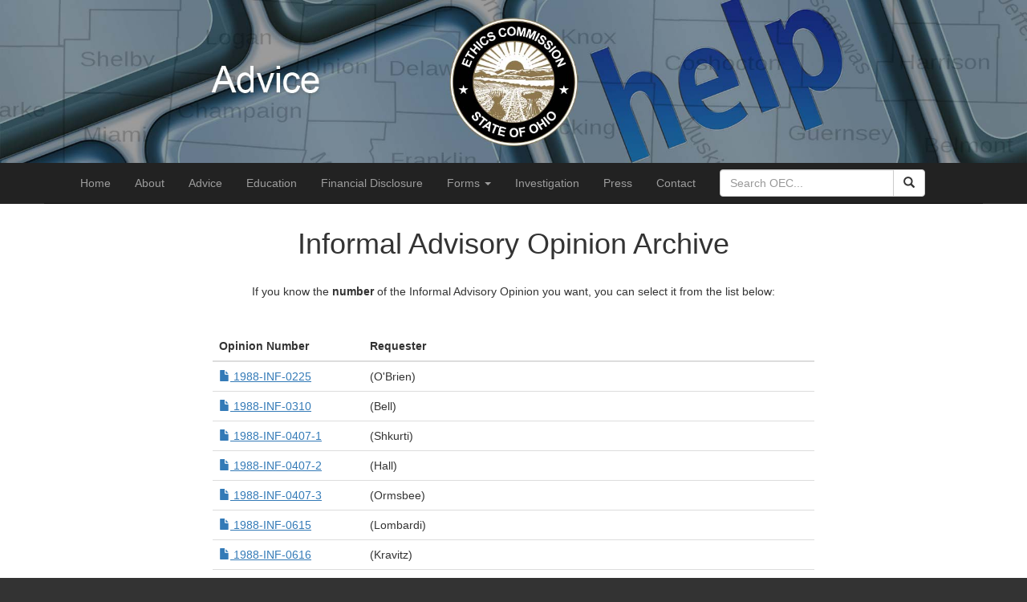

--- FILE ---
content_type: text/html
request_url: https://ethics.ohio.gov/advice/informalarchive.html
body_size: 135560
content:
<!DOCTYPE html>
<html lang="en">

<head>
    <meta charset="utf-8">
    <meta http-equiv="X-UA-Compatible" content="IE=edge">
    <meta name="viewport" content="width=device-width, initial-scale=1">
    <title>Informal Advisory Opinion Archive - OEC</title>

    <!-- Bootstrap -->

    <link rel="stylesheet" type="text/css" href="/css/bootstrap.css">
    <link rel="stylesheet" type="text/css" href="/css/OEC.css">
    <script src="../js/search.js"></script>
    <!-- HTML5 shim and Respond.js for IE8 support of HTML5 elements and media queries -->
    <!-- WARNING: Respond.js doesn't work if you view the page via file:// -->
    <!--[if lt IE 9]>
      <script src="https://oss.maxcdn.com/html5shiv/3.7.2/html5shiv.min.js"></script>
      <script src="https://oss.maxcdn.com/respond/1.4.2/respond.min.js"></script>
    <![endif]-->
    <script src="https://code.jquery.com/jquery-1.12.4.min.js" integrity="sha384-nvAa0+6Qg9clwYCGGPpDQLVpLNn0fRaROjHqs13t4Ggj3Ez50XnGQqc/r8MhnRDZ" crossorigin="anonymous"></script>
    <script>
        $(function() {
            $("#headerNav").load("/Includes/header.html");
            $("#footer").load("/Includes/footer.html");
        });

    </script>
    <link rel="shortcut icon" type="image/x-icon" href="/images/favicon.ico" />
</head>

<body>
    <div class="overXhidden">
        <header class="hidden-xs"> <img src="/Images/AdviceHeader.jpg" alt="" class="header_height"> </header>

        <!--Navagation-->
        <div id="Affix">
            <div id="headerNav"></div>
        </div>

        <!--End Navagation-->

        <div class="container" role="main" aria-labelledby="Informal Advisory Opinion Archive Archive View">
            <!--Default Container-->
            <h1 class="text-center">Informal Advisory Opinion Archive</h1>
            <p class="text-center">If you know the <strong>number</strong> of the Informal Advisory Opinion you want, you can select it from the list below:</p>
            <div class="row">
                <div class="pad30pxtop col-lg-8 col-lg-offset-2">
                    <table class="table table-hover">
                        <thead>
                            <tr>
                                <th class="col-lg-3 col-xs-6">Opinion Number</th>
                                <th class="col-lg-9 col-xs-6">Requester</th>
                            </tr>
                        </thead>
                        <tbody>
                            <tr>
                                <td><a href="informal/1988-INF-0225.pdf" target="blank"><span class="glyphicon glyphicon-file" aria-hidden="true"></span>&nbsp;1988-INF-0225</a></td>
                                <td>(O'Brien)</td>
                            </tr>
                            <tr>
                                <td><a href="informal/1988-INF-0310.pdf" target="blank"><span class="glyphicon glyphicon-file" aria-hidden="true"></span>&nbsp;1988-INF-0310</a></td>
                                <td>(Bell)</td>
                            </tr>
                            <tr>
                                <td><a href="informal/1988-INF-0407-1.pdf" target="blank"><span class="glyphicon glyphicon-file" aria-hidden="true"></span>&nbsp;1988-INF-0407-1</a></td>
                                <td>(Shkurti)</td>
                            </tr>
                            <tr>
                                <td><a href="informal/1988-INF-0407-2.pdf" target="blank"><span class="glyphicon glyphicon-file" aria-hidden="true"></span>&nbsp;1988-INF-0407-2</a></td>
                                <td>(Hall)</td>
                            </tr>
                            <tr>
                                <td><a href="informal/1988-INF-0407-3.pdf" target="blank"><span class="glyphicon glyphicon-file" aria-hidden="true"></span>&nbsp;1988-INF-0407-3</a></td>
                                <td>(Ormsbee)</td>
                            </tr>
                            <tr>
                                <td><a href="informal/1988-INF-0615.pdf" target="blank"><span class="glyphicon glyphicon-file" aria-hidden="true"></span>&nbsp;1988-INF-0615</a></td>
                                <td>(Lombardi)</td>
                            </tr>
                            <tr>
                                <td><a href="informal/1988-INF-0616.pdf" target="blank"><span class="glyphicon glyphicon-file" aria-hidden="true"></span>&nbsp;1988-INF-0616</a></td>
                                <td>(Kravitz)</td>
                            </tr>
                            <tr>
                                <td><a href="informal/1988-INF-0901-1.pdf" target="blank"><span class="glyphicon glyphicon-file" aria-hidden="true"></span>&nbsp;1988-INF-0901-1</a></td>
                                <td>(Murray)</td>
                            </tr>
                            <tr>
                                <td><a href="informal/1988-INF-0901-2.pdf" target="blank"><span class="glyphicon glyphicon-file" aria-hidden="true"></span>&nbsp;1988-INF-0901-2</a></td>
                                <td>(Squeglia)</td>
                            </tr>
                            <tr>
                                <td><a href="informal/1988-INF-1011.pdf" target="blank"><span class="glyphicon glyphicon-file" aria-hidden="true"></span>&nbsp;1988-INF-1011</a></td>
                                <td>(Austin)</td>
                            </tr>
                            <tr>
                                <td><a href="informal/1988-INF-1013.pdf" target="blank"><span class="glyphicon glyphicon-file" aria-hidden="true"></span>&nbsp;1988-INF-1013</a></td>
                                <td>(Chamberlain)</td>
                            </tr>
                            <tr>
                                <td><a href="informal/1988-INF-1216-1.pdf" target="blank"><span class="glyphicon glyphicon-file" aria-hidden="true"></span>&nbsp;1988-INF-1216-1</a></td>
                                <td>(Oppmann)</td>
                            </tr>
                            <tr>
                                <td><a href="informal/1988-INF-1216-2.pdf" target="blank"><span class="glyphicon glyphicon-file" aria-hidden="true"></span>&nbsp;1988-INF-1216-2</a></td>
                                <td>(Patton)</td>
                            </tr>
                            <tr>
                                <td><a href="informal/1989-INF-0120-1.pdf" target="blank"><span class="glyphicon glyphicon-file" aria-hidden="true"></span>&nbsp;1989-INF-0120-1</a></td>
                                <td>(Trupo)&nbsp;(<i>now obsolete due to subsequent amendment to R.C. 102.03(J)</i>)</td>
                            </tr>
                            <tr>
                                <td><a href="informal/1989-INF-0120-2.pdf" target="blank"><span class="glyphicon glyphicon-file" aria-hidden="true"></span>&nbsp;1989-INF-0120-2</a></td>
                                <td>(Murray)&nbsp;(<i>overruled, in part, by </i><a href="opinions/90-003.pdf" target="blank"><span class="glyphicon glyphicon-file" aria-hidden="true"></span>&nbsp;Adv. Op. No. 90-003</a> <i>and</i> <a href="opinions/2023-01.pdf" target="blank"><span class="glyphicon glyphicon-file" aria-hidden="true"></span>&nbsp;Adv. Op. No. 2023-01</a> <i>noting donations to public agencies are public contracts</i>)</td>
                            </tr>
                            <tr>
                                <td><a href="informal/1989-INF-0223-1.pdf" target="blank"><span class="glyphicon glyphicon-file" aria-hidden="true"></span>&nbsp;1989-INF-0223-1</a></td>
                                <td>(Long)</td>
                            </tr>
                            <tr>
                                <td><a href="informal/1989-INF-0223-2.pdf" target="blank"><span class="glyphicon glyphicon-file" aria-hidden="true"></span>&nbsp;1989-INF-0223-2</a></td>
                                <td>(Borrows)</td>
                            </tr>
                            <tr>
                                <td><a href="informal/1989-INF-0406-1.pdf" target="blank"><span class="glyphicon glyphicon-file" aria-hidden="true"></span>&nbsp;1989-INF-0406-1</a></td>
                                <td>(Pierce)</td>
                            </tr>
                            <tr>
                                <td><a href="informal/1989-INF-0406-2.pdf" target="blank"><span class="glyphicon glyphicon-file" aria-hidden="true"></span>&nbsp;1989-INF-0406-2</a></td>
                                <td>(Mellini)</td>
                            </tr>
                            <tr>
                                <td><a href="informal/1989-INF-0511-1.pdf" target="blank"><span class="glyphicon glyphicon-file" aria-hidden="true"></span>&nbsp;1989-INF-0511-1</a></td>
                                <td>(Engel)</td>
                            </tr>
                            <tr>
                                <td><a href="informal/1989-INF-0511-2.pdf" target="blank"><span class="glyphicon glyphicon-file" aria-hidden="true"></span>&nbsp;1989-INF-0511-2</a></td>
                                <td>(Kijowski)</td>
                            </tr>
                            <tr>
                                <td><a href="informal/1989-INF-0830.pdf" target="blank"><span class="glyphicon glyphicon-file" aria-hidden="true"></span>&nbsp;1989-INF-0830</a></td>
                                <td>(Jones)</td>
                            </tr>
                            <tr>
                                <td><a href="informal/1989-INF-1018.pdf" target="blank"><span class="glyphicon glyphicon-file" aria-hidden="true"></span>&nbsp;1989-INF-1018</a></td>
                                <td>(Moore)</td>
                            </tr>
                            <tr>
                                <td><a href="informal/1989-INF-1214.pdf" target="blank"><span class="glyphicon glyphicon-file" aria-hidden="true"></span>&nbsp;1989-INF-1214</a></td>
                                <td>(Jager)</td>
                            </tr>
                            <tr>
                                <td><a href="informal/1990-INF-0118.pdf" target="blank"><span class="glyphicon glyphicon-file" aria-hidden="true"></span>&nbsp;1990-INF-0118</a></td>
                                <td>(Haller)</td>
                            </tr>
                            <tr>
                                <td><a href="informal/1990-INF-0411.pdf" target="blank"><span class="glyphicon glyphicon-file" aria-hidden="true"></span>&nbsp;1990-INF-0411</a></td>
                                <td>(Muehlauser)</td>
                            </tr>
                            <tr>
                                <td><a href="informal/1990-INF-0625.pdf" target="blank"><span class="glyphicon glyphicon-file" aria-hidden="true"></span>&nbsp;1990-INF-0625</a></td>
                                <td>(Corzine)</td>
                            </tr>
                            <tr>
                                <td><a href="informal/1991-INF-0607.pdf" target="blank"><span class="glyphicon glyphicon-file" aria-hidden="true"></span>&nbsp;1991-INF-0607</a></td>
                                <td>(Salisbury)</td>
                            </tr>
                            <tr>
                                <td><a href="informal/1991-INF-0618.pdf" target="blank"><span class="glyphicon glyphicon-file" aria-hidden="true"></span>&nbsp;1991-INF-0618</a></td>
                                <td>(Srnec)</td>
                            </tr>
                            <tr>
                                <td><a href="informal/1991-INF-0821-1.pdf" target="blank"><span class="glyphicon glyphicon-file" aria-hidden="true"></span>&nbsp;1991-INF-0821-1</a></td>
                                <td>(Poulton)</td>
                            </tr>
                            <tr>
                                <td><a href="informal/1991-INF-0821-2.pdf" target="blank"><span class="glyphicon glyphicon-file" aria-hidden="true"></span>&nbsp;1991-INF-0821-2</a></td>
                                <td>(Shoemaker)</td>
                            </tr>
                            <tr>
                                <td><a href="informal/1991-INF-0828.pdf" target="blank"><span class="glyphicon glyphicon-file" aria-hidden="true"></span>&nbsp;1991-INF-0828</a></td>
                                <td>(Rounsley)</td>
                            </tr>
                            <tr>
                                <td><a href="informal/1991-INF-0909.pdf" target="blank"><span class="glyphicon glyphicon-file" aria-hidden="true"></span>&nbsp;1991-INF-0909</a></td>
                                <td>(Arndt)</td>
                            </tr>
                            <tr>
                                <td><a href="informal/1991-INF-1011-1.pdf" target="blank"><span class="glyphicon glyphicon-file" aria-hidden="true"></span>&nbsp;1991-INF-1011-1</a></td>
                                <td>(Sweeney)</td>
                            </tr>
                            <tr>
                                <td><a href="informal/1991-INF-1011-2.pdf" target="blank"><span class="glyphicon glyphicon-file" aria-hidden="true"></span>&nbsp;1991-INF-1011-2</a></td>
                                <td>(Stern)</td>
                            </tr>
                            <tr>
                                <td><a href="informal/1992-INF-0306-1.pdf" target="blank"><span class="glyphicon glyphicon-file" aria-hidden="true"></span>&nbsp;1992-INF-0306-1</a></td>
                                <td>(Capizzi)</td>
                            </tr>
                            <tr>
                                <td><a href="informal/1992-INF-0306-2.pdf" target="blank"><span class="glyphicon glyphicon-file" aria-hidden="true"></span>&nbsp;1992-INF-0306-2</a></td>
                                <td>(Thibaut)</td>
                            </tr>
                            <tr>
                                <td><a href="informal/1992-INF-0410.pdf" target="blank"><span class="glyphicon glyphicon-file" aria-hidden="true"></span>&nbsp;1992-INF-0410</a></td>
                                <td>(Squeglia)</td>
                            </tr>
                            <tr>
                                <td><a href="informal/1992-INF-0710.pdf" target="blank"><span class="glyphicon glyphicon-file" aria-hidden="true"></span>&nbsp;1992-INF-0710</a></td>
                                <td>(Saxbe)</td>
                            </tr>
                            <tr>
                                <td><a href="informal/1992-INF-1009-1.pdf" target="blank"><span class="glyphicon glyphicon-file" aria-hidden="true"></span>&nbsp;1992-INF-1009-1</a></td>
                                <td>(Bender)</td>
                            </tr>
                            <tr>
                                <td><a href="informal/1992-INF-1009-2.pdf" target="blank"><span class="glyphicon glyphicon-file" aria-hidden="true"></span>&nbsp;1992-INF-1009-2</a></td>
                                <td>(Brant)</td>
                            </tr>
                            <tr>
                                <td><a href="informal/1993-INF-0108.pdf" target="blank"><span class="glyphicon glyphicon-file" aria-hidden="true"></span>&nbsp;1993-INF-0108</a></td>
                                <td>(Columbus Municipal Airport Authority)</td>
                            </tr>
                            <tr>
                                <td><a href="informal/1993-INF-0212-1.pdf" target="blank"><span class="glyphicon glyphicon-file" aria-hidden="true"></span>&nbsp;1993-INF-0212-1</a></td>
                                <td>(Booth)</td>
                            </tr>
                            <tr>
                                <td><a href="informal/1993-INF-0212-2.pdf" target="blank"><span class="glyphicon glyphicon-file" aria-hidden="true"></span>&nbsp;1993-INF-0212-2</a></td>
                                <td>(Urban)</td>
                            </tr>
                            <tr>
                                <td><a href="informal/1993-INF-0309.pdf" target="blank"><span class="glyphicon glyphicon-file" aria-hidden="true"></span>&nbsp;1993-INF-0309</a></td>
                                <td>(Columbus Municipal Airport Authority)</td>
                            </tr>
                            <tr>
                                <td><a href="informal/1993-INF-0716.pdf" target="blank"><span class="glyphicon glyphicon-file" aria-hidden="true"></span>&nbsp;1993-INF-0716</a></td>
                                <td>(Columbus Municipal Airport Authority)</td>
                            </tr>
                            <tr>
                                <td><a href="informal/1993-INF-1021-1.pdf" target="blank"><span class="glyphicon glyphicon-file" aria-hidden="true"></span>&nbsp;1993-INF-1021-1</a></td>
                                <td>(Tillery)</td>
                            </tr>
                            <tr>
                                <td><a href="informal/1993-INF-1021-2.pdf" target="blank"><span class="glyphicon glyphicon-file" aria-hidden="true"></span>&nbsp;1993-INF-1021-2</a></td>
                                <td>(Vehr)</td>
                            </tr>
                            <tr>
                                <td><a href="informal/1993-INF-1203-1.pdf" target="blank"><span class="glyphicon glyphicon-file" aria-hidden="true"></span>&nbsp;1993-INF-1203-1</a></td>
                                <td>(Simko)</td>
                            </tr>
                            <tr>
                                <td><a href="informal/1993-INF-1203-2.pdf" target="blank"><span class="glyphicon glyphicon-file" aria-hidden="true"></span>&nbsp;1993-INF-1203-2</a></td>
                                <td>(Miller)</td>
                            </tr>
                            <tr>
                                <td><a href="informal/1994-INF-0218-1.pdf" target="blank"><span class="glyphicon glyphicon-file" aria-hidden="true"></span>&nbsp;1994-INF-0218-1</a></td>
                                <td>(Westfall)</td>
                            </tr>
                            <tr>
                                <td><a href="informal/1994-INF-0218-2.pdf" target="blank"><span class="glyphicon glyphicon-file" aria-hidden="true"></span>&nbsp;1994-INF-0218-2</a></td>
                                <td>(Blaugrund)</td>
                            </tr>
                            <tr>
                                <td><a href="informal/1994-INF-0329-1.pdf" target="blank"><span class="glyphicon glyphicon-file" aria-hidden="true"></span>&nbsp;1994-INF-0329-1</a></td>
                                <td>(Sweeney)</td>
                            </tr>
                            <tr>
                                <td><a href="informal/1994-INF-0329-2.pdf" target="blank"><span class="glyphicon glyphicon-file" aria-hidden="true"></span>&nbsp;1994-INF-0329-2</a></td>
                                <td>(Marshall)</td>
                            </tr>
                            <tr>
                                <td><a href="informal/1994-INF-0421.pdf" target="blank"><span class="glyphicon glyphicon-file" aria-hidden="true"></span>&nbsp;1994-INF-0421</a></td>
                                <td>(Forni)</td>
                            </tr>
                            <tr>
                                <td><a href="informal/1994-INF-0520.pdf" target="blank"><span class="glyphicon glyphicon-file" aria-hidden="true"></span>&nbsp;1994-INF-0520</a></td>
                                <td>(Hackett)</td>
                            </tr>
                            <tr>
                                <td><a href="informal/1994-INF-0928.pdf" target="blank"><span class="glyphicon glyphicon-file" aria-hidden="true"></span>&nbsp;1994-INF-0928</a></td>
                                <td>(Jones)</td>
                            </tr>
                            <tr>
                                <td><a href="informal/1995-INF-0208-1.pdf" target="blank"><span class="glyphicon glyphicon-file" aria-hidden="true"></span>&nbsp;1995-INF-0208-1</a></td>
                                <td>(Mondell)</td>
                            </tr>
                            <tr>
                                <td><a href="informal/1995-INF-0208-2.pdf" target="blank"><span class="glyphicon glyphicon-file" aria-hidden="true"></span>&nbsp;1995-INF-0208-2</a></td>
                                <td>(Hollister)</td>
                            </tr>
                            <tr>
                                <td><a href="informal/1995-INF-0622.pdf" target="blank"><span class="glyphicon glyphicon-file" aria-hidden="true"></span>&nbsp;1995-INF-0622</a></td>
                                <td>(Sanders)</td>
                            </tr>
                            <tr>
                                <td><a href="informal/1995-INF-0811-1.pdf" target="blank"><span class="glyphicon glyphicon-file" aria-hidden="true"></span>&nbsp;1995-INF-0811-1</a></td>
                                <td>(Gano)</td>
                            </tr>
                            <tr>
                                <td><a href="informal/1995-INF-0811-2.pdf" target="blank"><span class="glyphicon glyphicon-file" aria-hidden="true"></span>&nbsp;1995-INF-0811-2</a></td>
                                <td>(Demske)</td>
                            </tr>
                            <tr>
                                <td><a href="informal/1995-INF-0811-3.pdf" target="blank"><span class="glyphicon glyphicon-file" aria-hidden="true"></span>&nbsp;1995-INF-0811-3</a></td>
                                <td>(Wilkinson)</td>
                            </tr>
                            <tr>
                                <td><a href="informal/1995-INF-0811-4.pdf" target="blank"><span class="glyphicon glyphicon-file" aria-hidden="true"></span>&nbsp;1995-INF-0811-4</a></td>
                                <td>(Schenk)</td>
                            </tr>
                            <tr>
                                <td><a href="informal/1995-INF-0927.pdf" target="blank"><span class="glyphicon glyphicon-file" aria-hidden="true"></span>&nbsp;1995-INF-0927</a></td>
                                <td>(Rusnov)</td>
                            </tr>
                            <tr>
                                <td><a href="informal/1995-INF-0929.pdf" target="blank"><span class="glyphicon glyphicon-file" aria-hidden="true"></span>&nbsp;1995-INF-0929</a></td>
                                <td>(Brown)</td>
                            </tr>
                            <tr>
                                <td><a href="informal/1995-INF-1117.pdf" target="blank"><span class="glyphicon glyphicon-file" aria-hidden="true"></span>&nbsp;1995-INF-1117</a></td>
                                <td>(Mowery)</td>
                            </tr>
                            <tr>
                                <td><a href="informal/1995-INF-1218.pdf" target="blank"><span class="glyphicon glyphicon-file" aria-hidden="true"></span>&nbsp;1995-INF-1218</a></td>
                                <td>(Philomena)</td>
                            </tr>
                            <tr>
                                <td><a href="informal/1996-INF-0202-1.pdf" target="blank"><span class="glyphicon glyphicon-file" aria-hidden="true"></span>&nbsp;1996-INF-0202-1</a></td>
                                <td>(Cannon)</td>
                            </tr>
                            <tr>
                                <td><a href="informal/1996-INF-0202-2.pdf" target="blank"><span class="glyphicon glyphicon-file" aria-hidden="true"></span>&nbsp;1996-INF-0202-2</a></td>
                                <td>(Davis)</td>
                            </tr>
                            <tr>
                                <td><a href="informal/1996-INF-0509-1.pdf" target="blank"><span class="glyphicon glyphicon-file" aria-hidden="true"></span>&nbsp;1996-INF-0509-1</a></td>
                                <td>(Feheley)</td>
                            </tr>
                            <tr>
                                <td><a href="informal/1996-INF-0509-2.pdf" target="blank"><span class="glyphicon glyphicon-file" aria-hidden="true"></span>&nbsp;1996-INF-0509-2</a></td>
                                <td>(Clark)</td>
                            </tr>
                            <tr>
                                <td><a href="informal/1996-INF-0513-1.pdf" target="blank"><span class="glyphicon glyphicon-file" aria-hidden="true"></span>&nbsp;1996-INF-0513-1</a></td>
                                <td>(Keller)</td>
                            </tr>
                            <tr>
                                <td><a href="informal/1996-INF-0513-2.pdf" target="blank"><span class="glyphicon glyphicon-file" aria-hidden="true"></span>&nbsp;1996-INF-0513-2</a></td>
                                <td>(Sico)</td>
                            </tr>
                            <tr>
                                <td><a href="informal/1996-INF-0624.pdf" target="blank"><span class="glyphicon glyphicon-file" aria-hidden="true"></span>&nbsp;1996-INF-0624</a></td>
                                <td>(Wilkinson)</td>
                            </tr>
                            <tr>
                                <td><a href="informal/1996-INF-0913-1.pdf" target="blank"><span class="glyphicon glyphicon-file" aria-hidden="true"></span>&nbsp;1996-INF-0913-1</a></td>
                                <td>(Edwards)</td>
                            </tr>
                            <tr>
                                <td><a href="informal/1996-INF-0913-2.pdf" target="blank"><span class="glyphicon glyphicon-file" aria-hidden="true"></span>&nbsp;1996-INF-0913-2</a></td>
                                <td>(Hyle)</td>
                            </tr>
                            <tr>
                                <td><a href="informal/1996-INF-0913-3.pdf" target="blank"><span class="glyphicon glyphicon-file" aria-hidden="true"></span>&nbsp;1996-INF-0913-3</a></td>
                                <td>(O’Brien)</td>
                            </tr>
                            <tr>
                                <td><a href="informal/1996-INF-1216-1.pdf" target="blank"><span class="glyphicon glyphicon-file" aria-hidden="true"></span>&nbsp;1996-INF-1216-1</a></td>
                                <td>(Tuomala)</td>
                            </tr>
                            <tr>
                                <td><a href="informal/1996-INF-1216-2.pdf" target="blank"><span class="glyphicon glyphicon-file" aria-hidden="true"></span>&nbsp;1996-INF-1216-2</a></td>
                                <td>(Barbour)</td>
                            </tr>
                            <tr>
                                <td><a href="informal/1997-INF-0211-1.pdf" target="blank"><span class="glyphicon glyphicon-file" aria-hidden="true"></span>&nbsp;1997-INF-0211-1</a></td>
                                <td>(Parker)</td>
                            </tr>
                            <tr>
                                <td><a href="informal/1997-INF-0211-2.pdf" target="blank"><span class="glyphicon glyphicon-file" aria-hidden="true"></span>&nbsp;1997-INF-0211-2</a></td>
                                <td>(Godshall)</td>
                            </tr>
                            <tr>
                                <td><a href="informal/1997-INF-0314-1.pdf" target="blank"><span class="glyphicon glyphicon-file" aria-hidden="true"></span>&nbsp;1997-INF-0314-1</a></td>
                                <td>(Konstam)</td>
                            </tr>
                            <tr>
                                <td><a href="informal/1997-INF-0314-2.pdf" target="blank"><span class="glyphicon glyphicon-file" aria-hidden="true"></span>&nbsp;1997-INF-0314-2</a></td>
                                <td>(Roller)</td>
                            </tr>
                            <tr>
                                <td><a href="informal/1997-INF-0317.pdf" target="blank"><span class="glyphicon glyphicon-file" aria-hidden="true"></span>&nbsp;1997-INF-0317</a></td>
                                <td>(Randall)</td>
                            </tr>
                            <tr>
                                <td><a href="informal/1997-INF-0411-1.pdf" target="blank"><span class="glyphicon glyphicon-file" aria-hidden="true"></span>&nbsp;1997-INF-0411-1</a></td>
                                <td>(Mapes)</td>
                            </tr>
                            <tr>
                                <td><a href="informal/1997-INF-0411-2.pdf" target="blank"><span class="glyphicon glyphicon-file" aria-hidden="true"></span>&nbsp;1997-INF-0411-2</a></td>
                                <td>(Pater)</td>
                            </tr>
                            <tr>
                                <td><a href="informal/1997-INF-0520-1.pdf" target="blank"><span class="glyphicon glyphicon-file" aria-hidden="true"></span>&nbsp;1997-INF-0520-1</a></td>
                                <td>(Milligan)</td>
                            </tr>
                            <tr>
                                <td><a href="informal/1997-INF-0520-2.pdf" target="blank"><span class="glyphicon glyphicon-file" aria-hidden="true"></span>&nbsp;1997-INF-0520-2</a></td>
                                <td>(Tannous)</td>
                            </tr>
                            <tr>
                                <td><a href="informal/1997-INF-0630-1.pdf" target="blank"><span class="glyphicon glyphicon-file" aria-hidden="true"></span>&nbsp;1997-INF-0630-1</a></td>
                                <td>(Milligan)</td>
                            </tr>
                            <tr>
                                <td><a href="informal/1997-INF-0630-2.pdf" target="blank"><span class="glyphicon glyphicon-file" aria-hidden="true"></span>&nbsp;1997-INF-0630-2</a></td>
                                <td>(Willis)</td>
                            </tr>
                            <tr>
                                <td><a href="informal/1997-INF-0630-3.pdf" target="blank"><span class="glyphicon glyphicon-file" aria-hidden="true"></span>&nbsp;1997-INF-0630-3</a></td>
                                <td>(Somani)</td>
                            </tr>
                            <tr>
                                <td><a href="informal/1997-INF-0926-1.pdf" target="blank"><span class="glyphicon glyphicon-file" aria-hidden="true"></span>&nbsp;1997-INF-0926-1</a></td>
                                <td>(Richter)</td>
                            </tr>
                            <tr>
                                <td><a href="informal/1997-INF-0926-2.pdf" target="blank"><span class="glyphicon glyphicon-file" aria-hidden="true"></span>&nbsp;1997-INF-0926-2</a></td>
                                <td>(Stitt)</td>
                            </tr>
                            <tr>
                                <td><a href="informal/1997-INF-0926-3.pdf" target="blank"><span class="glyphicon glyphicon-file" aria-hidden="true"></span>&nbsp;1997-INF-0926-3</a></td>
                                <td>(Witt)</td>
                            </tr>
                            <tr>
                                <td><a href="informal/1997-INF-1103-1.pdf" target="blank"><span class="glyphicon glyphicon-file" aria-hidden="true"></span>&nbsp;1997-INF-1103-1</a></td>
                                <td>(Jamison)</td>
                            </tr>
                            <tr>
                                <td><a href="informal/1997-INF-1103-2.pdf" target="blank"><span class="glyphicon glyphicon-file" aria-hidden="true"></span>&nbsp;1997-INF-1103-2</a></td>
                                <td>(Jenkins)</td>
                            </tr>
                            <tr>
                                <td><a href="informal/1998-INF-0130-1.pdf" target="blank"><span class="glyphicon glyphicon-file" aria-hidden="true"></span>&nbsp;1998-INF-0130-1</a></td>
                                <td>(Snyder)</td>
                            </tr>
                            <tr>
                                <td><a href="informal/1998-INF-0130-2.pdf" target="blank"><span class="glyphicon glyphicon-file" aria-hidden="true"></span>&nbsp;1998-INF-0130-2</a></td>
                                <td>(Bobb)</td>
                            </tr>
                            <tr>
                                <td><a href="informal/1998-INF-0306.pdf" target="blank"><span class="glyphicon glyphicon-file" aria-hidden="true"></span>&nbsp;1998-INF-0306</a></td>
                                <td>(Bossart)</td>
                            </tr>
                            <tr>
                                <td><a href="informal/1998-INF-0316.pdf" target="blank"><span class="glyphicon glyphicon-file" aria-hidden="true"></span>&nbsp;1998-INF-0316</a></td>
                                <td>(Scholl)</td>
                            </tr>
                            <tr>
                                <td><a href="informal/1998-INF-0409.pdf" target="blank"><span class="glyphicon glyphicon-file" aria-hidden="true"></span>&nbsp;1998-INF-0409</a></td>
                                <td>(Connors)</td>
                            </tr>
                            <tr>
                                <td><a href="informal/1998-INF-0417.pdf" target="blank"><span class="glyphicon glyphicon-file" aria-hidden="true"></span>&nbsp;1998-INF-0417</a></td>
                                <td>(Young)</td>
                            </tr>
                            <tr>
                                <td><a href="informal/1998-INF-0515-1.pdf" target="blank"><span class="glyphicon glyphicon-file" aria-hidden="true"></span>&nbsp;1998-INF-0515-1</a></td>
                                <td>(McLaughlin)</td>
                            </tr>
                            <tr>
                                <td><a href="informal/1998-INF-0515-2.pdf" target="blank"><span class="glyphicon glyphicon-file" aria-hidden="true"></span>&nbsp;1998-INF-0515-2</a></td>
                                <td>(Stringer)</td>
                            </tr>
                            <tr>
                                <td><a href="informal/1998-INF-0515-3.pdf" target="blank"><span class="glyphicon glyphicon-file" aria-hidden="true"></span>&nbsp;1998-INF-0515-3</a></td>
                                <td>(Silver)</td>
                            </tr>
                            <tr>
                                <td><a href="informal/1998-INF-0612.pdf" target="blank"><span class="glyphicon glyphicon-file" aria-hidden="true"></span>&nbsp;1998-INF-0612</a></td>
                                <td>(Crescimano)</td>
                            </tr>
                            <tr>
                                <td><a href="informal/1998-INF-0619-1.pdf" target="blank"><span class="glyphicon glyphicon-file" aria-hidden="true"></span>&nbsp;1998-INF-0619-1</a></td>
                                <td>(Snyder)</td>
                            </tr>
                            <tr>
                                <td><a href="informal/1998-INF-0619-2.pdf" target="blank"><span class="glyphicon glyphicon-file" aria-hidden="true"></span>&nbsp;1998-INF-0619-2</a></td>
                                <td>(Crites)</td>
                            </tr>
                            <tr>
                                <td><a href="informal/1998-INF-0820.pdf" target="blank"><span class="glyphicon glyphicon-file" aria-hidden="true"></span>&nbsp;1998-INF-0820</a></td>
                                <td>(Banks)</td>
                            </tr>
                            <tr>
                                <td><a href="informal/1998-INF-0925.pdf" target="blank"><span class="glyphicon glyphicon-file" aria-hidden="true"></span>&nbsp;1998-INF-0925</a></td>
                                <td>(Gains)</td>
                            </tr>
                            <tr>
                                <td><a href="informal/1998-INF-1008-1.pdf" target="blank"><span class="glyphicon glyphicon-file" aria-hidden="true"></span>&nbsp;1998-INF-1008-1</a></td>
                                <td>(Lordi)</td>
                            </tr>
                            <tr>
                                <td><a href="informal/1998-INF-1008-2.pdf" target="blank"><span class="glyphicon glyphicon-file" aria-hidden="true"></span>&nbsp;1998-INF-1008-2</a></td>
                                <td>(Engler)</td>
                            </tr>
                            <tr>
                                <td><a href="informal/1998-INF-1029.pdf" target="blank"><span class="glyphicon glyphicon-file" aria-hidden="true"></span>&nbsp;1998-INF-1029</a></td>
                                <td>(Lynch)</td>
                            </tr>
                            <tr>
                                <td><a href="informal/1998-INF-1202.pdf" target="blank"><span class="glyphicon glyphicon-file" aria-hidden="true"></span>&nbsp;1998-INF-1202</a></td>
                                <td>(Walker)</td>
                            </tr>
                            <tr>
                                <td><a href="informal/1999-INF-0112-1.pdf" target="blank"><span class="glyphicon glyphicon-file" aria-hidden="true"></span>&nbsp;1999-INF-0112-1</a></td>
                                <td>(Drabik)</td>
                            </tr>
                            <tr>
                                <td><a href="informal/1999-INF-0112-2.pdf" target="blank"><span class="glyphicon glyphicon-file" aria-hidden="true"></span>&nbsp;1999-INF-0112-2</a></td>
                                <td>(Parker)</td>
                            </tr>
                            <tr>
                                <td><a href="informal/1999-INF-0219-1.pdf" target="blank"><span class="glyphicon glyphicon-file" aria-hidden="true"></span>&nbsp;1999-INF-0219-1</a></td>
                                <td>(McKinley)</td>
                            </tr>
                            <tr>
                                <td><a href="informal/1999-INF-0219-2.pdf" target="blank"><span class="glyphicon glyphicon-file" aria-hidden="true"></span>&nbsp;1999-INF-0219-2</a></td>
                                <td>(Orth)</td>
                            </tr>
                            <tr>
                                <td><a href="informal/1999-INF-0326-1.pdf" target="blank"><span class="glyphicon glyphicon-file" aria-hidden="true"></span>&nbsp;1999-INF-0326-1</a></td>
                                <td>(Romer-Sensky)</td>
                            </tr>
                            <tr>
                                <td><a href="informal/1999-INF-0326-2.pdf" target="blank"><span class="glyphicon glyphicon-file" aria-hidden="true"></span>&nbsp;1999-INF-0326-2</a></td>
                                <td>(Proctor)</td>
                            </tr>
                            <tr>
                                <td><a href="informal/1999-INF-0326-3.pdf" target="blank"><span class="glyphicon glyphicon-file" aria-hidden="true"></span>&nbsp;1999-INF-0326-3</a></td>
                                <td>(Belinky)</td>
                            </tr>
                            <tr>
                                <td><a href="informal/1999-INF-0507-1.pdf" target="blank"><span class="glyphicon glyphicon-file" aria-hidden="true"></span>&nbsp;1999-INF-0507-1</a></td>
                                <td>(Yost)</td>
                            </tr>
                            <tr>
                                <td><a href="informal/1999-INF-0507-2.pdf" target="blank"><span class="glyphicon glyphicon-file" aria-hidden="true"></span>&nbsp;1999-INF-0507-2</a></td>
                                <td>(Hartung)</td>
                            </tr>
                            <tr>
                                <td><a href="informal/1999-INF-0629.pdf" target="blank"><span class="glyphicon glyphicon-file" aria-hidden="true"></span>&nbsp;1999-INF-0629</a></td>
                                <td>(Schneider)</td>
                            </tr>
                            <tr>
                                <td><a href="informal/1999-INF-0720.pdf" target="blank"><span class="glyphicon glyphicon-file" aria-hidden="true"></span>&nbsp;1999-INF-0720</a></td>
                                <td>(Mentel)</td>
                            </tr>
                            <tr>
                                <td><a href="informal/1999-INF-0806-1.pdf" target="blank"><span class="glyphicon glyphicon-file" aria-hidden="true"></span>&nbsp;1999-INF-0806-1</a></td>
                                <td>(Jackson)</td>
                            </tr>
                            <tr>
                                <td><a href="informal/1999-INF-0806-2.pdf" target="blank"><span class="glyphicon glyphicon-file" aria-hidden="true"></span>&nbsp;1999-INF-0806-2</a></td>
                                <td>(Reece)</td>
                            </tr>
                            <tr>
                                <td><a href="informal/1999-INF-1119-1.pdf" target="blank"><span class="glyphicon glyphicon-file" aria-hidden="true"></span>&nbsp;1999-INF-1119-1</a></td>
                                <td>(Wallace)</td>
                            </tr>
                            <tr>
                                <td><a href="informal/1999-INF-1119-2.pdf" target="blank"><span class="glyphicon glyphicon-file" aria-hidden="true"></span>&nbsp;1999-INF-1119-2</a></td>
                                <td>(Spino)</td>
                            </tr>
                            <tr>
                                <td><a href="informal/1999-INF-1119-3.pdf" target="blank"><span class="glyphicon glyphicon-file" aria-hidden="true"></span>&nbsp;1999-INF-1119-3</a></td>
                                <td>(Eliason)</td>
                            </tr>
                            <tr>
                                <td><a href="informal/1999-INF-1119-4.pdf" target="blank"><span class="glyphicon glyphicon-file" aria-hidden="true"></span>&nbsp;1999-INF-1119-4</a></td>
                                <td>(Pfeifer)</td>
                            </tr>
                            <tr>
                                <td><a href="informal/1999-INF-1217-1.pdf" target="blank"><span class="glyphicon glyphicon-file" aria-hidden="true"></span>&nbsp;1999-INF-1217-1</a></td>
                                <td>(Sheerer)</td>
                            </tr>
                            <tr>
                                <td><a href="informal/1999-INF-1217-2.pdf" target="blank"><span class="glyphicon glyphicon-file" aria-hidden="true"></span>&nbsp;1999-INF-1217-2</a></td>
                                <td>(Vigluicci)</td>
                            </tr>
                            <tr>
                                <td><a href="informal/1999-INF-1217-3.pdf" target="blank"><span class="glyphicon glyphicon-file" aria-hidden="true"></span>&nbsp;1999-INF-1217-3</a></td>
                                <td>(Chapman)</td>
                            </tr>
                            <tr>
                                <td><a href="informal/1999-INF-1217-4.pdf" target="blank"><span class="glyphicon glyphicon-file" aria-hidden="true"></span>&nbsp;1999-INF-1217-4</a></td>
                                <td>(Trivisonno)</td>
                            </tr>
                            <tr>
                                <td><a href="informal/1999-INF-1217-5.pdf" target="blank"><span class="glyphicon glyphicon-file" aria-hidden="true"></span>&nbsp;1999-INF-1217-5</a></td>
                                <td>(Portune)</td>
                            </tr>
                            <tr>
                                <td><a href="informal/1999-INF-1227.pdf" target="blank"><span class="glyphicon glyphicon-file" aria-hidden="true"></span>&nbsp;1999-INF-1227</a></td>
                                <td>(Conrad)</td>
                            </tr>
                            <tr>
                                <td><a href="informal/2000-INF-0121-1.pdf" target="blank"><span class="glyphicon glyphicon-file" aria-hidden="true"></span>&nbsp;2000-INF-0121-1</a></td>
                                <td>(Wilkowski)&nbsp;(<i>now obsolete due to subsequent amendment to R.C. 3314.03(A)(11)(e)</i>)</td>
                            </tr>
                            <tr>
                                <td><a href="informal/2000-INF-0121-2.pdf" target="blank"><span class="glyphicon glyphicon-file" aria-hidden="true"></span>&nbsp;2000-INF-0121-2</a></td>
                                <td>(Knecht)</td>
                            </tr>
                            <tr>
                                <td><a href="informal/2000-INF-0316-1.pdf" target="blank"><span class="glyphicon glyphicon-file" aria-hidden="true"></span>&nbsp;2000-INF-0316-1</a></td>
                                <td>(Frazier )</td>
                            </tr>
                            <tr>
                                <td><a href="informal/2000-INF-0316-2.pdf" target="blank"><span class="glyphicon glyphicon-file" aria-hidden="true"></span>&nbsp;2000-INF-0316-2</a></td>
                                <td>(Schwartz)</td>
                            </tr>
                            <tr>
                                <td><a href="informal/2000-INF-0316-3.pdf" target="blank"><span class="glyphicon glyphicon-file" aria-hidden="true"></span>&nbsp;2000-INF-0316-3</a></td>
                                <td>(Rosenbaum)</td>
                            </tr>
                            <tr>
                                <td><a href="informal/2000-INF-0414-1.pdf" target="blank"><span class="glyphicon glyphicon-file" aria-hidden="true"></span>&nbsp;2000-INF-0414-1</a></td>
                                <td>(Shirey)</td>
                            </tr>
                            <tr>
                                <td><a href="informal/2000-INF-0414-2.pdf" target="blank"><span class="glyphicon glyphicon-file" aria-hidden="true"></span>&nbsp;2000-INF-0414-2</a></td>
                                <td>(Blevins)</td>
                            </tr>
                            <tr>
                                <td><a href="informal/2000-INF-0414-3.pdf" target="blank"><span class="glyphicon glyphicon-file" aria-hidden="true"></span>&nbsp;2000-INF-0414-3</a></td>
                                <td>(Boyd)</td>
                            </tr>
                            <tr>
                                <td><a href="informal/2000-INF-0414-4.pdf" target="blank"><span class="glyphicon glyphicon-file" aria-hidden="true"></span>&nbsp;2000-INF-0414-4</a></td>
                                <td>(Baxter)</td>
                            </tr>
                            <tr>
                                <td><a href="informal/2000-INF-0523-1.pdf" target="blank"><span class="glyphicon glyphicon-file" aria-hidden="true"></span>&nbsp;2000-INF-0523-1</a></td>
                                <td>(Frueauff)</td>
                            </tr>
                            <tr>
                                <td><a href="informal/2000-INF-0523-2.pdf" target="blank"><span class="glyphicon glyphicon-file" aria-hidden="true"></span>&nbsp;2000-INF-0523-2</a></td>
                                <td>(Sigel)</td>
                            </tr>
                            <tr>
                                <td><a href="informal/2000-INF-0623-1.pdf" target="blank"><span class="glyphicon glyphicon-file" aria-hidden="true"></span>&nbsp;2000-INF-0623-1</a></td>
                                <td>(Reese)</td>
                            </tr>
                            <tr>
                                <td><a href="informal/2000-INF-0623-2.pdf" target="blank"><span class="glyphicon glyphicon-file" aria-hidden="true"></span>&nbsp;2000-INF-0623-2</a></td>
                                <td>(McAdams)</td>
                            </tr>
                            <tr>
                                <td><a href="informal/2000-INF-0714.pdf" target="blank"><span class="glyphicon glyphicon-file" aria-hidden="true"></span>&nbsp;2000-INF-0714</a></td>
                                <td>(Johnson)</td>
                            </tr>
                            <tr>
                                <td><a href="informal/2000-INF-0811.pdf" target="blank"><span class="glyphicon glyphicon-file" aria-hidden="true"></span>&nbsp;2000-INF-0811</a></td>
                                <td>(Horn)</td>
                            </tr>
                            <tr>
                                <td><a href="informal/2000-INF-0928.pdf" target="blank"><span class="glyphicon glyphicon-file" aria-hidden="true"></span>&nbsp;2000-INF-0928</a></td>
                                <td>(Hatfield)</td>
                            </tr>
                            <tr>
                                <td><a href="informal/2000-INF-1027-1.pdf" target="blank"><span class="glyphicon glyphicon-file" aria-hidden="true"></span>&nbsp;2000-INF-1027-1</a></td>
                                <td>(Blaugrund)</td>
                            </tr>
                            <tr>
                                <td><a href="informal/2000-INF-1027-2.pdf" target="blank"><span class="glyphicon glyphicon-file" aria-hidden="true"></span>&nbsp;2000-INF-1027-2</a></td>
                                <td>(Barnes)</td>
                            </tr>
                            <tr>
                                <td><a href="informal/2000-INF-1215-1.pdf" target="blank"><span class="glyphicon glyphicon-file" aria-hidden="true"></span>&nbsp;2000-INF-1215-1</a></td>
                                <td>(App)</td>
                            </tr>
                            <tr>
                                <td><a href="informal/2000-INF-1215-2.pdf" target="blank"><span class="glyphicon glyphicon-file" aria-hidden="true"></span>&nbsp;2000-INF-1215-2</a></td>
                                <td>(Neyer)</td>
                            </tr>
                            <tr>
                                <td><a href="informal/2001-INF-0126-1.pdf" target="blank"><span class="glyphicon glyphicon-file" aria-hidden="true"></span>&nbsp;2001-INF-0126-1</a></td>
                                <td>(Testa)</td>
                            </tr>
                            <tr>
                                <td><a href="informal/2001-INF-0126-2.pdf" target="blank"><span class="glyphicon glyphicon-file" aria-hidden="true"></span>&nbsp;2001-INF-0126-2</a></td>
                                <td>(Montgomery)</td>
                            </tr>
                            <tr>
                                <td><a href="informal/2001-INF-0126-3.pdf" target="blank"><span class="glyphicon glyphicon-file" aria-hidden="true"></span>&nbsp;2001-INF-0126-3</a></td>
                                <td>(Brooks)</td>
                            </tr>
                            <tr>
                                <td><a href="informal/2001-INF-0223-1.pdf" target="blank"><span class="glyphicon glyphicon-file" aria-hidden="true"></span>&nbsp;2001-INF-0223-1</a></td>
                                <td>(Ulm)</td>
                            </tr>
                            <tr>
                                <td><a href="informal/2001-INF-0223-2.pdf" target="blank"><span class="glyphicon glyphicon-file" aria-hidden="true"></span>&nbsp;2001-INF-0223-2</a></td>
                                <td>(Phillians)</td>
                            </tr>
                            <tr>
                                <td><a href="informal/2001-INF-0223-3.pdf" target="blank"><span class="glyphicon glyphicon-file" aria-hidden="true"></span>&nbsp;2001-INF-0223-3</a></td>
                                <td>(Paynter)</td>
                            </tr>
                            <tr>
                                <td><a href="informal/2001-INF-0321.pdf" target="blank"><span class="glyphicon glyphicon-file" aria-hidden="true"></span>&nbsp;2001-INF-0321</a></td>
                                <td>(Lucas)</td>
                            </tr>
                            <tr>
                                <td><a href="informal/2001-INF-0403.pdf" target="blank"><span class="glyphicon glyphicon-file" aria-hidden="true"></span>&nbsp;2001-INF-0403</a></td>
                                <td>(Massie)</td>
                            </tr>
                            <tr>
                                <td><a href="informal/2001-INF-0406-1.pdf" target="blank"><span class="glyphicon glyphicon-file" aria-hidden="true"></span>&nbsp;2001-INF-0406-1</a></td>
                                <td>(Barnes)</td>
                            </tr>
                            <tr>
                                <td><a href="informal/2001-INF-0406-2.pdf" target="blank"><span class="glyphicon glyphicon-file" aria-hidden="true"></span>&nbsp;2001-INF-0406-2</a></td>
                                <td>(Townsend)</td>
                            </tr>
                            <tr>
                                <td><a href="informal/2001-INF-0406-3.pdf" target="blank"><span class="glyphicon glyphicon-file" aria-hidden="true"></span>&nbsp;2001-INF-0406-3</a></td>
                                <td>(Luken)</td>
                            </tr>
                            <tr>
                                <td><a href="informal/2001-INF-0416.pdf" target="blank"><span class="glyphicon glyphicon-file" aria-hidden="true"></span>&nbsp;2001-INF-0416</a></td>
                                <td>(Kampfer)</td>
                            </tr>
                            <tr>
                                <td><a href="informal/2001-INF-0510-1.pdf" target="blank"><span class="glyphicon glyphicon-file" aria-hidden="true"></span>&nbsp;2001-INF-0510-1</a></td>
                                <td>(Dailey)</td>
                            </tr>
                            <tr>
                                <td><a href="informal/2001-INF-0510-2.pdf" target="blank"><span class="glyphicon glyphicon-file" aria-hidden="true"></span>&nbsp;2001-INF-0510-2</a></td>
                                <td>(Fiorino)</td>
                            </tr>
                            <tr>
                                <td><a href="informal/2001-INF-0510-3.pdf" target="blank"><span class="glyphicon glyphicon-file" aria-hidden="true"></span>&nbsp;2001-INF-0510-3</a></td>
                                <td>(Panzino)</td>
                            </tr>
                            <tr>
                                <td><a href="informal/2001-INF-0608.pdf" target="blank"><span class="glyphicon glyphicon-file" aria-hidden="true"></span>&nbsp;2001-INF-0608</a></td>
                                <td>(Miller)</td>
                            </tr>
                            <tr>
                                <td><a href="informal/2001-INF-0622.pdf" target="blank"><span class="glyphicon glyphicon-file" aria-hidden="true"></span>&nbsp;2001-INF-0622</a></td>
                                <td>(Burke)</td>
                            </tr>
                            <tr>
                                <td><a href="informal/2001-INF-0727-1.pdf" target="blank"><span class="glyphicon glyphicon-file" aria-hidden="true"></span>&nbsp;2001-INF-0727-1</a></td>
                                <td>(Blanchard)</td>
                            </tr>
                            <tr>
                                <td><a href="informal/2001-INF-0727-2.pdf" target="blank"><span class="glyphicon glyphicon-file" aria-hidden="true"></span>&nbsp;2001-INF-0727-2</a></td>
                                <td>(Vinci)</td>
                            </tr>
                            <tr>
                                <td><a href="informal/2001-INF-0727-3.pdf" target="blank"><span class="glyphicon glyphicon-file" aria-hidden="true"></span>&nbsp;2001-INF-0727-3</a></td>
                                <td>(Braun)</td>
                            </tr>
                            <tr>
                                <td><a href="informal/2001-INF-0907-1.pdf" target="blank"><span class="glyphicon glyphicon-file" aria-hidden="true"></span>&nbsp;2001-INF-0907-1</a></td>
                                <td>(Smith)</td>
                            </tr>
                            <tr>
                                <td><a href="informal/2001-INF-0907-2.pdf" target="blank"><span class="glyphicon glyphicon-file" aria-hidden="true"></span>&nbsp;2001-INF-0907-2</a></td>
                                <td>(Robertson)</td>
                            </tr>
                            <tr>
                                <td><a href="informal/2001-INF-0907-3.pdf" target="blank"><span class="glyphicon glyphicon-file" aria-hidden="true"></span>&nbsp;2001-INF-0907-3</a></td>
                                <td>(Thomas)</td>
                            </tr>
                            <tr>
                                <td><a href="informal/2001-INF-0907-4.pdf" target="blank"><span class="glyphicon glyphicon-file" aria-hidden="true"></span>&nbsp;2001-INF-0907-4</a></td>
                                <td>(Teodosio)</td>
                            </tr>
                            <tr>
                                <td><a href="informal/2001-INF-0928.pdf" target="blank"><span class="glyphicon glyphicon-file" aria-hidden="true"></span>&nbsp;2001-INF-0928</a></td>
                                <td>(Sheir)</td>
                            </tr>
                            <tr>
                                <td><a href="informal/2001-INF-1012-1.pdf" target="blank"><span class="glyphicon glyphicon-file" aria-hidden="true"></span>&nbsp;2001-INF-1012-1</a></td>
                                <td>(Dailey)</td>
                            </tr>
                            <tr>
                                <td><a href="informal/2001-INF-1012-2.pdf" target="blank"><span class="glyphicon glyphicon-file" aria-hidden="true"></span>&nbsp;2001-INF-1012-2</a></td>
                                <td>(Montgomery)</td>
                            </tr>
                            <tr>
                                <td><a href="informal/2001-INF-1012-3.pdf" target="blank"><span class="glyphicon glyphicon-file" aria-hidden="true"></span>&nbsp;2001-INF-1012-3</a></td>
                                <td>(Gibbon)</td>
                            </tr>
                            <tr>
                                <td><a href="informal/2001-INF-1114.pdf" target="blank"><span class="glyphicon glyphicon-file" aria-hidden="true"></span>&nbsp;2001-INF-1114</a></td>
                                <td>(Dupuis)</td>
                            </tr>
                            <tr>
                                <td><a href="informal/2001-INF-1116.pdf" target="blank"><span class="glyphicon glyphicon-file" aria-hidden="true"></span>&nbsp;2001-INF-1116</a></td>
                                <td>(Teodosio)</td>
                            </tr>
                            <tr>
                                <td><a href="informal/2001-INF-1121.pdf" target="blank"><span class="glyphicon glyphicon-file" aria-hidden="true"></span>&nbsp;2001-INF-1121</a></td>
                                <td>(Shackelford)</td>
                            </tr>
                            <tr>
                                <td><a href="informal/2001-INF-1214-1.pdf" target="blank"><span class="glyphicon glyphicon-file" aria-hidden="true"></span>&nbsp;2001-INF-1214-1</a></td>
                                <td>(Jones)</td>
                            </tr>
                            <tr>
                                <td><a href="informal/2001-INF-1214-2.pdf" target="blank"><span class="glyphicon glyphicon-file" aria-hidden="true"></span>&nbsp;2001-INF-1214-2</a></td>
                                <td>(Cannon)</td>
                            </tr>
                            <tr>
                                <td><a href="informal/2001-INF-1214-3.pdf" target="blank"><span class="glyphicon glyphicon-file" aria-hidden="true"></span>&nbsp;2001-INF-1214-3</a></td>
                                <td>(Baits)</td>
                            </tr>
                            <tr>
                                <td><a href="informal/2001-INF-1228-1.pdf" target="blank"><span class="glyphicon glyphicon-file" aria-hidden="true"></span>&nbsp;2001-INF-1228-1</a></td>
                                <td>(Tannous)</td>
                            </tr>
                            <tr>
                                <td><a href="informal/2001-INF-1228-2.pdf" target="blank"><span class="glyphicon glyphicon-file" aria-hidden="true"></span>&nbsp;2001-INF-1228-2</a></td>
                                <td>(Tannous)</td>
                            </tr>
                            <tr>
                                <td><a href="informal/2002-INF-0124-1.pdf" target="blank"><span class="glyphicon glyphicon-file" aria-hidden="true"></span>&nbsp;2002-INF-0124-1</a></td>
                                <td>(Stumphauzer)</td>
                            </tr>
                            <tr>
                                <td><a href="informal/2002-INF-0124-2.pdf" target="blank"><span class="glyphicon glyphicon-file" aria-hidden="true"></span>&nbsp;2002-INF-0124-2</a></td>
                                <td>(Tannous)</td>
                            </tr>
                            <tr>
                                <td><a href="informal/2002-INF-0124-3.pdf" target="blank"><span class="glyphicon glyphicon-file" aria-hidden="true"></span>&nbsp;2002-INF-0124-3</a></td>
                                <td>(Samuel)</td>
                            </tr>
                            <tr>
                                <td><a href="informal/2002-INF-0301-1.pdf" target="blank"><span class="glyphicon glyphicon-file" aria-hidden="true"></span>&nbsp;2002-INF-0301-1</a></td>
                                <td>(Evans)</td>
                            </tr>
                            <tr>
                                <td><a href="informal/2002-INF-0301-2.pdf" target="blank"><span class="glyphicon glyphicon-file" aria-hidden="true"></span>&nbsp;2002-INF-0301-2</a></td>
                                <td>(Monroe)</td>
                            </tr>
                            <tr>
                                <td><a href="informal/2002-INF-0318.pdf" target="blank"><span class="glyphicon glyphicon-file" aria-hidden="true"></span>&nbsp;2002-INF-0318</a></td>
                                <td>(Fleming)</td>
                            </tr>
                            <tr>
                                <td><a href="informal/2002-INF-0402-1.pdf" target="blank"><span class="glyphicon glyphicon-file" aria-hidden="true"></span>&nbsp;2002-INF-0402-1</a></td>
                                <td>(Murphy)</td>
                            </tr>
                            <tr>
                                <td><a href="informal/2002-INF-0402-2.pdf" target="blank"><span class="glyphicon glyphicon-file" aria-hidden="true"></span>&nbsp;2002-INF-0402-2</a></td>
                                <td>(Landen)</td>
                            </tr>
                            <tr>
                                <td><a href="informal/2002-INF-0510.pdf" target="blank"><span class="glyphicon glyphicon-file" aria-hidden="true"></span>&nbsp;2002-INF-0510</a></td>
                                <td>(Conomy)</td>
                            </tr>
                            <tr>
                                <td><a href="informal/2002-INF-0613.pdf" target="blank"><span class="glyphicon glyphicon-file" aria-hidden="true"></span>&nbsp;2002-INF-0613</a></td>
                                <td>(Meeks)</td>
                            </tr>
                            <tr>
                                <td><a href="informal/2002-INF-0624-1.pdf" target="blank"><span class="glyphicon glyphicon-file" aria-hidden="true"></span>&nbsp;2002-INF-0624-1</a></td>
                                <td>(Tannous)</td>
                            </tr>
                            <tr>
                                <td><a href="informal/2002-INF-0624-2.pdf" target="blank"><span class="glyphicon glyphicon-file" aria-hidden="true"></span>&nbsp;2002-INF-0624-2</a></td>
                                <td>(White)</td>
                            </tr>
                            <tr>
                                <td><a href="informal/2002-INF-0802-1.pdf" target="blank"><span class="glyphicon glyphicon-file" aria-hidden="true"></span>&nbsp;2002-INF-0802-1</a></td>
                                <td>(Samuel)</td>
                            </tr>
                            <tr>
                                <td><a href="informal/2002-INF-0802-2.pdf" target="blank"><span class="glyphicon glyphicon-file" aria-hidden="true"></span>&nbsp;2002-INF-0802-2</a></td>
                                <td>(Sheets)</td>
                            </tr>
                            <tr>
                                <td><a href="informal/2002-INF-0802-3.pdf" target="blank"><span class="glyphicon glyphicon-file" aria-hidden="true"></span>&nbsp;2002-INF-0802-3</a></td>
                                <td>(Rosenbaum)</td>
                            </tr>
                            <tr>
                                <td><a href="informal/2002-INF-0802-4.pdf" target="blank"><span class="glyphicon glyphicon-file" aria-hidden="true"></span>&nbsp;2002-INF-0802-4</a></td>
                                <td>(Baker)</td>
                            </tr>
                            <tr>
                                <td><a href="informal/2002-INF-0913.pdf" target="blank"><span class="glyphicon glyphicon-file" aria-hidden="true"></span>&nbsp;2002-INF-0913</a></td>
                                <td>(Hyland)</td>
                            </tr>
                            <tr>
                                <td><a href="informal/2002-INF-1021-1.pdf" target="blank"><span class="glyphicon glyphicon-file" aria-hidden="true"></span>&nbsp;2002-INF-1021-1</a></td>
                                <td>(White)</td>
                            </tr>
                            <tr>
                                <td><a href="informal/2002-INF-1021-2.pdf" target="blank"><span class="glyphicon glyphicon-file" aria-hidden="true"></span>&nbsp;2002-INF-1021-2</a></td>
                                <td>(Jenkins)</td>
                            </tr>
                            <tr>
                                <td><a href="informal/2002-INF-1021-3.pdf" target="blank"><span class="glyphicon glyphicon-file" aria-hidden="true"></span>&nbsp;2002-INF-1021-3</a></td>
                                <td>(Vasquez)</td>
                            </tr>
                            <tr>
                                <td><a href="informal/2002-INF-1129.pdf" target="blank"><span class="glyphicon glyphicon-file" aria-hidden="true"></span>&nbsp;2002-INF-1129</a></td>
                                <td>(Fleming)</td>
                            </tr>
                            <tr>
                                <td><a href="informal/2002-INF-1209-1.pdf" target="blank"><span class="glyphicon glyphicon-file" aria-hidden="true"></span>&nbsp;2002-INF-1209-1</a></td>
                                <td>(Tannous)</td>
                            </tr>
                            <tr>
                                <td><a href="informal/2002-INF-1209-2.pdf" target="blank"><span class="glyphicon glyphicon-file" aria-hidden="true"></span>&nbsp;2002-INF-1209-2</a></td>
                                <td>(Mountz)</td>
                            </tr>
                            <tr>
                                <td><a href="informal/2003-INF-0117-1.pdf" target="blank"><span class="glyphicon glyphicon-file" aria-hidden="true"></span>&nbsp;2003-INF-0117-1</a></td>
                                <td>(Nevada)</td>
                            </tr>
                            <tr>
                                <td><a href="informal/2003-INF-0117-2.pdf" target="blank"><span class="glyphicon glyphicon-file" aria-hidden="true"></span>&nbsp;2003-INF-0117-2</a></td>
                                <td>(Amid)</td>
                            </tr>
                            <tr>
                                <td><a href="informal/2003-INF-0117-3.pdf" target="blank"><span class="glyphicon glyphicon-file" aria-hidden="true"></span>&nbsp;2003-INF-0117-3</a></td>
                                <td>(McLaughlin)</td>
                            </tr>
                            <tr>
                                <td><a href="informal/2003-INF-0117-4.pdf" target="blank"><span class="glyphicon glyphicon-file" aria-hidden="true"></span>&nbsp;2003-INF-0117-4</a></td>
                                <td>(Peyton)</td>
                            </tr>
                            <tr>
                                <td><a href="informal/2003-INF-0221.pdf" target="blank"><span class="glyphicon glyphicon-file" aria-hidden="true"></span>&nbsp;2003-INF-0221</a></td>
                                <td>(Kilroy)</td>
                            </tr>
                            <tr>
                                <td><a href="informal/2003-INF-0224-1.pdf" target="blank"><span class="glyphicon glyphicon-file" aria-hidden="true"></span>&nbsp;2003-INF-0224-1</a></td>
                                <td>(Marshall)&nbsp;(<i>overruled by</i> <a href="opinions/2025-02.pdf" target="blank"><span class="glyphicon glyphicon-file" aria-hidden="true"></span>&nbsp;Adv. Op. No. 2025-02</a>)</td>
                            </tr>
                            <tr>
                                <td><a href="informal/2003-INF-0224-2.pdf" target="blank"><span class="glyphicon glyphicon-file" aria-hidden="true"></span>&nbsp;2003-INF-0224-2</a></td>
                                <td>(Stern)</td>
                            </tr>
                            <tr>
                                <td><a href="informal/2003-INF-0225-1.pdf" target="blank"><span class="glyphicon glyphicon-file" aria-hidden="true"></span>&nbsp;2003-INF-0225-1</a></td>
                                <td>(Vekasy)</td>
                            </tr>
                            <tr>
                                <td><a href="informal/2003-INF-0225-2.pdf" target="blank"><span class="glyphicon glyphicon-file" aria-hidden="true"></span>&nbsp;2003-INF-0225-2</a></td>
                                <td>(Mallo)</td>
                            </tr>
                            <tr>
                                <td><a href="informal/2003-INF-0407-1.pdf" target="blank"><span class="glyphicon glyphicon-file" aria-hidden="true"></span>&nbsp;2003-INF-0407-1</a></td>
                                <td>(Tannous)</td>
                            </tr>
                            <tr>
                                <td><a href="informal/2003-INF-0407-2.pdf" target="blank"><span class="glyphicon glyphicon-file" aria-hidden="true"></span>&nbsp;2003-INF-0407-2</a></td>
                                <td>(Dailey)</td>
                            </tr>
                            <tr>
                                <td><a href="informal/2003-INF-0407-3.pdf" target="blank"><span class="glyphicon glyphicon-file" aria-hidden="true"></span>&nbsp;2003-INF-0407-3</a></td>
                                <td>(Italian Village Commission)</td>
                            </tr>
                            <tr>
                                <td><a href="informal/2003-INF-0508-1.pdf" target="blank"><span class="glyphicon glyphicon-file" aria-hidden="true"></span>&nbsp;2003-INF-0508-1</a></td>
                                <td>(Susec)</td>
                            </tr>
                            <tr>
                                <td><a href="informal/2003-INF-0508-2.pdf" target="blank"><span class="glyphicon glyphicon-file" aria-hidden="true"></span>&nbsp;2003-INF-0508-2</a></td>
                                <td>(Stergios)</td>
                            </tr>
                            <tr>
                                <td><a href="informal/2003-INF-0519.pdf" target="blank"><span class="glyphicon glyphicon-file" aria-hidden="true"></span>&nbsp;2003-INF-0519</a></td>
                                <td>(Millet)</td>
                            </tr>
                            <tr>
                                <td><a href="informal/2003-INF-0527.pdf" target="blank"><span class="glyphicon glyphicon-file" aria-hidden="true"></span>&nbsp;2003-INF-0527</a></td>
                                <td>(Compton)</td>
                            </tr>
                            <tr>
                                <td><a href="informal/2003-INF-0613-1.pdf" target="blank"><span class="glyphicon glyphicon-file" aria-hidden="true"></span>&nbsp;2003-INF-0613-1</a></td>
                                <td>(Zaino)</td>
                            </tr>
                            <tr>
                                <td><a href="informal/2003-INF-0613-2.pdf" target="blank"><span class="glyphicon glyphicon-file" aria-hidden="true"></span>&nbsp;2003-INF-0613-2</a></td>
                                <td>(Esser)</td>
                            </tr>
                            <tr>
                                <td><a href="informal/2003-INF-0718-1.pdf" target="blank"><span class="glyphicon glyphicon-file" aria-hidden="true"></span>&nbsp;2003-INF-0718-1</a></td>
                                <td>(Annarino)</td>
                            </tr>
                            <tr>
                                <td><a href="informal/2003-INF-0718-2.pdf" target="blank"><span class="glyphicon glyphicon-file" aria-hidden="true"></span>&nbsp;2003-INF-0718-2</a></td>
                                <td>(Armeni)</td>
                            </tr>
                            <tr>
                                <td><a href="informal/2003-INF-0718-3.pdf" target="blank"><span class="glyphicon glyphicon-file" aria-hidden="true"></span>&nbsp;2003-INF-0718-3</a></td>
                                <td>(Thompson)</td>
                            </tr>
                            <tr>
                                <td><a href="informal/2003-INF-0805.pdf" target="blank"><span class="glyphicon glyphicon-file" aria-hidden="true"></span>&nbsp;2003-INF-0805</a></td>
                                <td>(Shorr)</td>
                            </tr>
                            <tr>
                                <td><a href="informal/2003-INF-0910-1.pdf" target="blank"><span class="glyphicon glyphicon-file" aria-hidden="true"></span>&nbsp;2003-INF-0910-1</a></td>
                                <td>(Carey)</td>
                            </tr>
                            <tr>
                                <td><a href="informal/2003-INF-0910-2.pdf" target="blank"><span class="glyphicon glyphicon-file" aria-hidden="true"></span>&nbsp;2003-INF-0910-2</a></td>
                                <td>(Furnier)</td>
                            </tr>
                            <tr>
                                <td><a href="informal/2003-INF-0916.pdf" target="blank"><span class="glyphicon glyphicon-file" aria-hidden="true"></span>&nbsp;2003-INF-0916</a></td>
                                <td>(Tannous)</td>
                            </tr>
                            <tr>
                                <td><a href="informal/2003-INF-0923-1.pdf" target="blank"><span class="glyphicon glyphicon-file" aria-hidden="true"></span>&nbsp;2003-INF-0923-1</a></td>
                                <td>(Davis)</td>
                            </tr>
                            <tr>
                                <td><a href="informal/2003-INF-0923-2.pdf" target="blank"><span class="glyphicon glyphicon-file" aria-hidden="true"></span>&nbsp;2003-INF-0923-2</a></td>
                                <td>(Portune)</td>
                            </tr>
                            <tr>
                                <td><a href="informal/2003-INF-1017.pdf" target="blank"><span class="glyphicon glyphicon-file" aria-hidden="true"></span>&nbsp;2003-INF-1017</a></td>
                                <td>(Molnar)</td>
                            </tr>
                            <tr>
                                <td><a href="informal/2003-INF-1117-1.pdf" target="blank"><span class="glyphicon glyphicon-file" aria-hidden="true"></span>&nbsp;2003-INF-1117-1</a></td>
                                <td>(DeJane)</td>
                            </tr>
                            <tr>
                                <td><a href="informal/2003-INF-1117-2.pdf" target="blank"><span class="glyphicon glyphicon-file" aria-hidden="true"></span>&nbsp;2003-INF-1117-2</a></td>
                                <td>(Ostrowski)</td>
                            </tr>
                            <tr>
                                <td><a href="informal/2003-INF-1217.pdf" target="blank"><span class="glyphicon glyphicon-file" aria-hidden="true"></span>&nbsp;2003-INF-1217</a></td>
                                <td>(DeJane)</td>
                            </tr>
                            <tr>
                                <td><a href="informal/2003-INF-1223.pdf" target="blank"><span class="glyphicon glyphicon-file" aria-hidden="true"></span>&nbsp;2003-INF-1223</a></td>
                                <td>(Nourse)</td>
                            </tr>
                            <tr>
                                <td><a href="informal/2003-INF-1229-1.pdf" target="blank"><span class="glyphicon glyphicon-file" aria-hidden="true"></span>&nbsp;2003-INF-1229-1</a></td>
                                <td>(Recktenwald)</td>
                            </tr>
                            <tr>
                                <td><a href="informal/2003-INF-1229-2.pdf" target="blank"><span class="glyphicon glyphicon-file" aria-hidden="true"></span>&nbsp;2003-INF-1229-2</a></td>
                                <td>(Gillam)</td>
                            </tr>
                            <tr>
                                <td><a href="informal/2003-INF-1229-3.pdf" target="blank"><span class="glyphicon glyphicon-file" aria-hidden="true"></span>&nbsp;2003-INF-1229-3</a></td>
                                <td>(DeJane)</td>
                            </tr>
                            <tr>
                                <td><a href="informal/2004-INF-0123.pdf" target="blank"><span class="glyphicon glyphicon-file" aria-hidden="true"></span>&nbsp;2004-INF-0123</a></td>
                                <td>(Williams)</td>
                            </tr>
                            <tr>
                                <td><a href="informal/2004-INF-0130.pdf" target="blank"><span class="glyphicon glyphicon-file" aria-hidden="true"></span>&nbsp;2004-INF-0130</a></td>
                                <td>(Fox)</td>
                            </tr>
                            <tr>
                                <td><a href="informal/2004-INF-0305.pdf" target="blank"><span class="glyphicon glyphicon-file" aria-hidden="true"></span>&nbsp;2004-INF-0305</a></td>
                                <td>(Schrader)</td>
                            </tr>
                            <tr>
                                <td><a href="informal/2004-INF-0413.pdf" target="blank"><span class="glyphicon glyphicon-file" aria-hidden="true"></span>&nbsp;2004-INF-0413</a></td>
                                <td>(Tyler)</td>
                            </tr>
                            <tr>
                                <td><a href="informal/2004-INF-0414-1.pdf" target="blank"><span class="glyphicon glyphicon-file" aria-hidden="true"></span>&nbsp;2004-INF-0414-1</a></td>
                                <td>(Hayes)</td>
                            </tr>
                            <tr>
                                <td><a href="informal/2004-INF-0414-2.pdf" target="blank"><span class="glyphicon glyphicon-file" aria-hidden="true"></span>&nbsp;2004-INF-0414-2</a></td>
                                <td>(Pierce)</td>
                            </tr>
                            <tr>
                                <td><a href="informal/2004-INF-0518.pdf" target="blank"><span class="glyphicon glyphicon-file" aria-hidden="true"></span>&nbsp;2004-INF-0518</a></td>
                                <td>(Weiser)</td>
                            </tr>
                            <tr>
                                <td><a href="informal/2004-INF-0520.pdf" target="blank"><span class="glyphicon glyphicon-file" aria-hidden="true"></span>&nbsp;2004-INF-0520</a></td>
                                <td>(Selvaggio)</td>
                            </tr>
                            <tr>
                                <td><a href="informal/2004-INF-0630.pdf" target="blank"><span class="glyphicon glyphicon-file" aria-hidden="true"></span>&nbsp;2004-INF-0630</a></td>
                                <td>(Patterson)</td>
                            </tr>
                            <tr>
                                <td><a href="informal/2004-INF-0721.pdf" target="blank"><span class="glyphicon glyphicon-file" aria-hidden="true"></span>&nbsp;2004-INF-0721</a></td>
                                <td>(Leffler)</td>
                            </tr>
                            <tr>
                                <td><a href="informal/2004-INF-0813.pdf" target="blank"><span class="glyphicon glyphicon-file" aria-hidden="true"></span>&nbsp;2004-INF-0813</a></td>
                                <td>(Smith)&nbsp;(<i>now obsolete due to subsequent amendment to R.C. 3319.07</i>)</td>
                            </tr>
                            <tr>
                                <td><a href="informal/2004-INF-0825.pdf" target="blank"><span class="glyphicon glyphicon-file" aria-hidden="true"></span>&nbsp;2004-INF-0825</a></td>
                                <td>(Sweet)</td>
                            </tr>
                            <tr>
                                <td><a href="informal/2004-INF-0929.pdf" target="blank"><span class="glyphicon glyphicon-file" aria-hidden="true"></span>&nbsp;2004-INF-0929</a></td>
                                <td>(Kincaid)</td>
                            </tr>
                            <tr>
                                <td><a href="informal/2004-INF-1004.pdf" target="blank"><span class="glyphicon glyphicon-file" aria-hidden="true"></span>&nbsp;2004-INF-1004</a></td>
                                <td>(Russell)</td>
                            </tr>
                            <tr>
                                <td><a href="informal/2004-INF-1008-1.pdf" target="blank"><span class="glyphicon glyphicon-file" aria-hidden="true"></span>&nbsp;2004-INF-1008-1</a></td>
                                <td>(Snyder)</td>
                            </tr>
                            <tr>
                                <td><a href="informal/2004-INF-1008-2.pdf" target="blank"><span class="glyphicon glyphicon-file" aria-hidden="true"></span>&nbsp;2004-INF-1008-2</a></td>
                                <td>(Vasquez)</td>
                            </tr>
                            <tr>
                                <td><a href="informal/2004-INF-1101.pdf" target="blank"><span class="glyphicon glyphicon-file" aria-hidden="true"></span>&nbsp;2004-INF-1101</a></td>
                                <td>(Long)</td>
                            </tr>
                            <tr>
                                <td><a href="informal/2004-INF-1118.pdf" target="blank"><span class="glyphicon glyphicon-file" aria-hidden="true"></span>&nbsp;2004-INF-1118</a></td>
                                <td>(Russell)</td>
                            </tr>
                            <tr>
                                <td><a href="informal/2005-INF-0131.pdf" target="blank"><span class="glyphicon glyphicon-file" aria-hidden="true"></span>&nbsp;2005-INF-0131</a></td>
                                <td>(Morckel)</td>
                            </tr>
                            <tr>
                                <td><a href="informal/2005-INF-0202.pdf" target="blank"><span class="glyphicon glyphicon-file" aria-hidden="true"></span>&nbsp;2005-INF-0202</a></td>
                                <td>(Armstrong)</td>
                            </tr>
                            <tr>
                                <td><a href="informal/2005-INF-0211.pdf" target="blank"><span class="glyphicon glyphicon-file" aria-hidden="true"></span>&nbsp;2005-INF-0211</a></td>
                                <td>(Diemert)</td>
                            </tr>
                            <tr>
                                <td><a href="informal/2005-INF-0321-1.pdf" target="blank"><span class="glyphicon glyphicon-file" aria-hidden="true"></span>&nbsp;2005-INF-0321-1</a></td>
                                <td>(Bissinger)</td>
                            </tr>
                            <tr>
                                <td><a href="informal/2005-INF-0321-2.pdf" target="blank"><span class="glyphicon glyphicon-file" aria-hidden="true"></span>&nbsp;2005-INF-0321-2</a></td>
                                <td>(Madson)</td>
                            </tr>
                            <tr>
                                <td><a href="informal/2005-INF-0422.pdf" target="blank"><span class="glyphicon glyphicon-file" aria-hidden="true"></span>&nbsp;2005-INF-0422</a></td>
                                <td>(Noe)</td>
                            </tr>
                            <tr>
                                <td><a href="informal/2005-INF-0525.pdf" target="blank"><span class="glyphicon glyphicon-file" aria-hidden="true"></span>&nbsp;2005-INF-0525</a></td>
                                <td>(Anderson)</td>
                            </tr>
                            <tr>
                                <td><a href="informal/2005-INF-0608.pdf" target="blank"><span class="glyphicon glyphicon-file" aria-hidden="true"></span>&nbsp;2005-INF-0608</a></td>
                                <td>(Engelman)</td>
                            </tr>
                            <tr>
                                <td><a href="informal/2005-INF-0630.pdf" target="blank"><span class="glyphicon glyphicon-file" aria-hidden="true"></span>&nbsp;2005-INF-0630</a></td>
                                <td>(Riley)</td>
                            </tr>
                            <tr>
                                <td><a href="informal/2005-INF-0713.pdf" target="blank"><span class="glyphicon glyphicon-file" aria-hidden="true"></span>&nbsp;2005-INF-0713</a></td>
                                <td>(Held)</td>
                            </tr>
                            <tr>
                                <td><a href="informal/2005-INF-0811.pdf" target="blank"><span class="glyphicon glyphicon-file" aria-hidden="true"></span>&nbsp;2005-INF-0811</a></td>
                                <td>(Kreuter)</td>
                            </tr>
                            <tr>
                                <td><a href="informal/2005-INF-0824.pdf" target="blank"><span class="glyphicon glyphicon-file" aria-hidden="true"></span>&nbsp;2005-INF-0824</a></td>
                                <td>(Thompson)</td>
                            </tr>
                            <tr>
                                <td><a href="informal/2005-INF-0929.pdf" target="blank"><span class="glyphicon glyphicon-file" aria-hidden="true"></span>&nbsp;2005-INF-0929</a></td>
                                <td>(Baird)</td>
                            </tr>
                            <tr>
                                <td><a href="informal/2005-INF-1031.pdf" target="blank"><span class="glyphicon glyphicon-file" aria-hidden="true"></span>&nbsp;2005-INF-1031</a></td>
                                <td>(Schuster)</td>
                            </tr>
                            <tr>
                                <td><a href="informal/2005-INF-1102-1.pdf" target="blank"><span class="glyphicon glyphicon-file" aria-hidden="true"></span>&nbsp;2005-INF-1102-1</a></td>
                                <td>(Gillam)</td>
                            </tr>
                            <tr>
                                <td><a href="informal/2005-INF-1102-2.pdf" target="blank"><span class="glyphicon glyphicon-file" aria-hidden="true"></span>&nbsp;2005-INF-1102-2</a></td>
                                <td>(Haines)</td>
                            </tr>
                            <tr>
                                <td><a href="informal/2005-INF-1109.pdf" target="blank"><span class="glyphicon glyphicon-file" aria-hidden="true"></span>&nbsp;2005-INF-1109</a></td>
                                <td>(Arshinkoff)</td>
                            </tr>
                            <tr>
                                <td><a href="informal/2005-INF-1128-1.pdf" target="blank"><span class="glyphicon glyphicon-file" aria-hidden="true"></span>&nbsp;2005-INF-1128-1</a></td>
                                <td>(McCarty)</td>
                            </tr>
                            <tr>
                                <td><a href="informal/2005-INF-1128-2.pdf" target="blank"><span class="glyphicon glyphicon-file" aria-hidden="true"></span>&nbsp;2005-INF-1128-2</a></td>
                                <td>(Samuel)</td>
                            </tr>
                            <tr>
                                <td><a href="informal/2006-INF-0124-1.pdf" target="blank"><span class="glyphicon glyphicon-file" aria-hidden="true"></span>&nbsp;2006-INF-0124-1</a></td>
                                <td>(Knight)</td>
                            </tr>
                            <tr>
                                <td><a href="informal/2006-INF-0124-2.pdf" target="blank"><span class="glyphicon glyphicon-file" aria-hidden="true"></span>&nbsp;2006-INF-0124-2</a></td>
                                <td>(Wanless)</td>
                            </tr>
                            <tr>
                                <td><a href="informal/2006-INF-0124-3.pdf" target="blank"><span class="glyphicon glyphicon-file" aria-hidden="true"></span>&nbsp;2006-INF-0124-3</a></td>
                                <td>(Cornell)</td>
                            </tr>
                            <tr>
                                <td><a href="informal/2006-INF-0223.pdf" target="blank"><span class="glyphicon glyphicon-file" aria-hidden="true"></span>&nbsp;2006-INF-0223</a></td>
                                <td>(Besse)</td>
                            </tr>
                            <tr>
                                <td><a href="informal/2006-INF-0317.pdf" target="blank"><span class="glyphicon glyphicon-file" aria-hidden="true"></span>&nbsp;2006-INF-0317</a></td>
                                <td>(Waldick)</td>
                            </tr>
                            <tr>
                                <td><a href="informal/2006-INF-0323.pdf" target="blank"><span class="glyphicon glyphicon-file" aria-hidden="true"></span>&nbsp;2006-INF-0323</a></td>
                                <td>(McCausland)</td>
                            </tr>
                            <tr>
                                <td><a href="informal/2006-INF-0424-1.pdf" target="blank"><span class="glyphicon glyphicon-file" aria-hidden="true"></span>&nbsp;2006-INF-0424-1</a></td>
                                <td>(Adams)</td>
                            </tr>
                            <tr>
                                <td><a href="informal/2006-INF-0424-2.pdf" target="blank"><span class="glyphicon glyphicon-file" aria-hidden="true"></span>&nbsp;2006-INF-0424-2</a></td>
                                <td>(Schrader)</td>
                            </tr>
                            <tr>
                                <td><a href="informal/2006-INF-0424-3.pdf" target="blank"><span class="glyphicon glyphicon-file" aria-hidden="true"></span>&nbsp;2006-INF-0424-3</a></td>
                                <td>(Dettwiller)</td>
                            </tr>
                            <tr>
                                <td><a href="informal/2006-INF-0612.pdf" target="blank"><span class="glyphicon glyphicon-file" aria-hidden="true"></span>&nbsp;2006-INF-0612</a></td>
                                <td>(Lesicko)</td>
                            </tr>
                            <tr>
                                <td><a href="informal/2006-INF-0629-1.pdf" target="blank"><span class="glyphicon glyphicon-file" aria-hidden="true"></span>&nbsp;2006-INF-0629-1</a></td>
                                <td>(Turner)</td>
                            </tr>
                            <tr>
                                <td><a href="informal/2006-INF-0629-2.pdf" target="blank"><span class="glyphicon glyphicon-file" aria-hidden="true"></span>&nbsp;2006-INF-0629-2</a></td>
                                <td>(Moseley)</td>
                            </tr>
                            <tr>
                                <td><a href="informal/2006-INF-0629-3.pdf" target="blank"><span class="glyphicon glyphicon-file" aria-hidden="true"></span>&nbsp;2006-INF-0629-3</a></td>
                                <td>(Timms)</td>
                            </tr>
                            <tr>
                                <td><a href="informal/2006-INF-0825-1.pdf" target="blank"><span class="glyphicon glyphicon-file" aria-hidden="true"></span>&nbsp;2006-INF-0825-1</a></td>
                                <td>(Barbash)</td>
                            </tr>
                            <tr>
                                <td><a href="informal/2006-INF-0825-2.pdf" target="blank"><span class="glyphicon glyphicon-file" aria-hidden="true"></span>&nbsp;2006-INF-0825-2</a></td>
                                <td>(Swan)</td>
                            </tr>
                            <tr>
                                <td><a href="informal/2006-INF-0829.pdf" target="blank"><span class="glyphicon glyphicon-file" aria-hidden="true"></span>&nbsp;2006-INF-0829</a></td>
                                <td>(O’Reilly)</td>
                            </tr>
                            <tr>
                                <td><a href="informal/2006-INF-0929-1.pdf" target="blank"><span class="glyphicon glyphicon-file" aria-hidden="true"></span>&nbsp;2006-INF-0929-1</a></td>
                                <td>(Wehr)</td>
                            </tr>
                            <tr>
                                <td><a href="informal/2006-INF-0929-2.pdf" target="blank"><span class="glyphicon glyphicon-file" aria-hidden="true"></span>&nbsp;2006-INF-0929-2</a></td>
                                <td>(Krindler)</td>
                            </tr>
                            <tr>
                                <td><a href="informal/2006-INF-0929-3.pdf" target="blank"><span class="glyphicon glyphicon-file" aria-hidden="true"></span>&nbsp;2006-INF-0929-3</a></td>
                                <td>(Proctor)</td>
                            </tr>
                            <tr>
                                <td><a href="informal/2006-INF-1030.pdf" target="blank"><span class="glyphicon glyphicon-file" aria-hidden="true"></span>&nbsp;2006-INF-1030</a></td>
                                <td>(Wozniak)</td>
                            </tr>
                            <tr>
                                <td><a href="informal/2006-INF-1101-1.pdf" target="blank"><span class="glyphicon glyphicon-file" aria-hidden="true"></span>&nbsp;2006-INF-1101-1</a></td>
                                <td>(Neubert)</td>
                            </tr>
                            <tr>
                                <td><a href="informal/2006-INF-1101-2.pdf" target="blank"><span class="glyphicon glyphicon-file" aria-hidden="true"></span>&nbsp;2006-INF-1101-2</a></td>
                                <td>(Barron)</td>
                            </tr>
                            <tr>
                                <td><a href="informal/2006-INF-1201.pdf" target="blank"><span class="glyphicon glyphicon-file" aria-hidden="true"></span>&nbsp;2006-INF-1201</a></td>
                                <td>(Barron)</td>
                            </tr>
                            <tr>
                                <td><a href="informal/2007-INF-0123-1.pdf" target="blank"><span class="glyphicon glyphicon-file" aria-hidden="true"></span>&nbsp;2007-INF-0123-1</a></td>
                                <td>(Vest)</td>
                            </tr>
                            <tr>
                                <td><a href="informal/2007-INF-0123-2.pdf" target="blank"><span class="glyphicon glyphicon-file" aria-hidden="true"></span>&nbsp;2007-INF-0123-2</a></td>
                                <td>(Frank)</td>
                            </tr>
                            <tr>
                                <td><a href="informal/2007-INF-0223.pdf" target="blank"><span class="glyphicon glyphicon-file" aria-hidden="true"></span>&nbsp;2007-INF-0223</a></td>
                                <td>(Huey)</td>
                            </tr>
                            <tr>
                                <td><a href="informal/2007-INF-0226.pdf" target="blank"><span class="glyphicon glyphicon-file" aria-hidden="true"></span>&nbsp;2007-INF-0226</a></td>
                                <td>(Allison)</td>
                            </tr>
                            <tr>
                                <td><a href="informal/2007-INF-0227.pdf" target="blank"><span class="glyphicon glyphicon-file" aria-hidden="true"></span>&nbsp;2007-INF-0227</a></td>
                                <td>(Beatty)</td>
                            </tr>
                            <tr>
                                <td><a href="informal/2007-INF-0323-1.pdf" target="blank"><span class="glyphicon glyphicon-file" aria-hidden="true"></span>&nbsp;2007-INF-0323-1</a></td>
                                <td>(Hissom)</td>
                            </tr>
                            <tr>
                                <td><a href="informal/2007-INF-0323-2.pdf" target="blank"><span class="glyphicon glyphicon-file" aria-hidden="true"></span>&nbsp;2007-INF-0323-2</a></td>
                                <td>(Speck)</td>
                            </tr>
                            <tr>
                                <td><a href="informal/2007-INF-0501.pdf" target="blank"><span class="glyphicon glyphicon-file" aria-hidden="true"></span>&nbsp;2007-INF-0501</a></td>
                                <td>(Mallo)</td>
                            </tr>
                            <tr>
                                <td><a href="informal/2007-INF-0507.pdf" target="blank"><span class="glyphicon glyphicon-file" aria-hidden="true"></span>&nbsp;2007-INF-0507</a></td>
                                <td>(Kaschak)</td>
                            </tr>
                            <tr>
                                <td><a href="informal/2007-INF-0622-1.pdf" target="blank"><span class="glyphicon glyphicon-file" aria-hidden="true"></span>&nbsp;2007-INF-0622-1</a></td>
                                <td>(Kulewicz)</td>
                            </tr>
                            <tr>
                                <td><a href="informal/2007-INF-0622-2.pdf" target="blank"><span class="glyphicon glyphicon-file" aria-hidden="true"></span>&nbsp;2007-INF-0622-2</a></td>
                                <td>(Stephenson)</td>
                            </tr>
                            <tr>
                                <td><a href="informal/2007-INF-0627.pdf" target="blank"><span class="glyphicon glyphicon-file" aria-hidden="true"></span>&nbsp;2007-INF-0627</a></td>
                                <td>(Piper)</td>
                            </tr>
                            <tr>
                                <td><a href="informal/2007-INF-0730-1.pdf" target="blank"><span class="glyphicon glyphicon-file" aria-hidden="true"></span>&nbsp;2007-INF-0730-1</a></td>
                                <td>(Jones)</td>
                            </tr>
                            <tr>
                                <td><a href="informal/2007-INF-0730-2.pdf" target="blank"><span class="glyphicon glyphicon-file" aria-hidden="true"></span>&nbsp;2007-INF-0730-2</a></td>
                                <td>(Lhota)</td>
                            </tr>
                            <tr>
                                <td><a href="informal/2007-INF-0801.pdf" target="blank"><span class="glyphicon glyphicon-file" aria-hidden="true"></span>&nbsp;2007-INF-0801</a></td>
                                <td>(Minardo)</td>
                            </tr>
                            <tr>
                                <td><a href="informal/2007-INF-0829.pdf" target="blank"><span class="glyphicon glyphicon-file" aria-hidden="true"></span>&nbsp;2007-INF-0829</a></td>
                                <td>(Ryan)</td>
                            </tr>
                            <tr>
                                <td><a href="informal/2007-INF-0830-1.pdf" target="blank"><span class="glyphicon glyphicon-file" aria-hidden="true"></span>&nbsp;2007-INF-0830-1</a></td>
                                <td>(Plunkett)</td>
                            </tr>
                            <tr>
                                <td><a href="informal/2007-INF-0830-2.pdf" target="blank"><span class="glyphicon glyphicon-file" aria-hidden="true"></span>&nbsp;2007-INF-0830-2</a></td>
                                <td>(Corbett)</td>
                            </tr>
                            <tr>
                                <td><a href="informal/2007-INF-0914.pdf" target="blank"><span class="glyphicon glyphicon-file" aria-hidden="true"></span>&nbsp;2007-INF-0914</a></td>
                                <td>(Mertz)</td>
                            </tr>
                            <tr>
                                <td><a href="informal/2007-INF-0926.pdf" target="blank"><span class="glyphicon glyphicon-file" aria-hidden="true"></span>&nbsp;2007-INF-0926</a></td>
                                <td>(Stiers)</td>
                            </tr>
                            <tr>
                                <td><a href="informal/2007-INF-1017.pdf" target="blank"><span class="glyphicon glyphicon-file" aria-hidden="true"></span>&nbsp;2007-INF-1017</a></td>
                                <td>(Hunter)</td>
                            </tr>
                            <tr>
                                <td><a href="informal/2007-INF-1031-1.pdf" target="blank"><span class="glyphicon glyphicon-file" aria-hidden="true"></span>&nbsp;2007-INF-1031-1</a></td>
                                <td>(Trout)</td>
                            </tr>
                            <tr>
                                <td><a href="informal/2007-INF-1031-2.pdf" target="blank"><span class="glyphicon glyphicon-file" aria-hidden="true"></span>&nbsp;2007-INF-1031-2</a></td>
                                <td>(Shaffer)</td>
                            </tr>
                            <tr>
                                <td><a href="informal/2007-INF-1031-3.pdf" target="blank"><span class="glyphicon glyphicon-file" aria-hidden="true"></span>&nbsp;2007-INF-1031-3</a></td>
                                <td>(Rough)</td>
                            </tr>
                            <tr>
                                <td><a href="informal/2007-INF-1105.pdf" target="blank"><span class="glyphicon glyphicon-file" aria-hidden="true"></span>&nbsp;2007-INF-1105</a></td>
                                <td>(Jewell)</td>
                            </tr>
                            <tr>
                                <td><a href="informal/2007-INF-1130-1.pdf" target="blank"><span class="glyphicon glyphicon-file" aria-hidden="true"></span>&nbsp;2007-INF-1130-1</a></td>
                                <td>(Campbell)</td>
                            </tr>
                            <tr>
                                <td><a href="informal/2007-INF-1130-2.pdf" target="blank"><span class="glyphicon glyphicon-file" aria-hidden="true"></span>&nbsp;2007-INF-1130-2</a></td>
                                <td>(Kiesling)</td>
                            </tr>
                            <tr>
                                <td><a href="informal/2007-INF-1217.pdf" target="blank"><span class="glyphicon glyphicon-file" aria-hidden="true"></span>&nbsp;2007-INF-1217</a></td>
                                <td>(Ryan)</td>
                            </tr>
                            <tr>
                                <td><a href="informal/2008-INF-0111.pdf" target="blank"><span class="glyphicon glyphicon-file" aria-hidden="true"></span>&nbsp;2008-INF-0111</a></td>
                                <td>(Millet)</td>
                            </tr>
                            <tr>
                                <td><a href="informal/2008-INF-0116.pdf" target="blank"><span class="glyphicon glyphicon-file" aria-hidden="true"></span>&nbsp;2008-INF-0116</a></td>
                                <td>(Logan)</td>
                            </tr>
                            <tr>
                                <td><a href="informal/2008-INF-0204.pdf" target="blank"><span class="glyphicon glyphicon-file" aria-hidden="true"></span>&nbsp;2008-INF-0204</a></td>
                                <td>(Ryan)</td>
                            </tr>
                            <tr>
                                <td><a href="informal/2008-INF-0306.pdf" target="blank"><span class="glyphicon glyphicon-file" aria-hidden="true"></span>&nbsp;2008-INF-0306</a></td>
                                <td>(Noel)</td>
                            </tr>
                            <tr>
                                <td><a href="informal/2008-INF-0307.pdf" target="blank"><span class="glyphicon glyphicon-file" aria-hidden="true"></span>&nbsp;2008-INF-0307</a></td>
                                <td>(Cassetty)</td>
                            </tr>
                            <tr>
                                <td><a href="informal/2008-INF-0421-1.pdf" target="blank"><span class="glyphicon glyphicon-file" aria-hidden="true"></span>&nbsp;2008-INF-0421-1</a></td>
                                <td>(Shannon)</td>
                            </tr>
                            <tr>
                                <td><a href="informal/2008-INF-0421-2.pdf" target="blank"><span class="glyphicon glyphicon-file" aria-hidden="true"></span>&nbsp;2008-INF-0421-2</a></td>
                                <td>(Laliberte)</td>
                            </tr>
                            <tr>
                                <td><a href="informal/2008-INF-0425.pdf" target="blank"><span class="glyphicon glyphicon-file" aria-hidden="true"></span>&nbsp;2008-INF-0425</a></td>
                                <td>(O’Shaughnessy)</td>
                            </tr>
                            <tr>
                                <td><a href="informal/2008-INF-0429.pdf" target="blank"><span class="glyphicon glyphicon-file" aria-hidden="true"></span>&nbsp;2008-INF-0429</a></td>
                                <td>(Frank)</td>
                            </tr>
                            <tr>
                                <td><a href="informal/2008-INF-0530-1.pdf" target="blank"><span class="glyphicon glyphicon-file" aria-hidden="true"></span>&nbsp;2008-INF-0530-1</a></td>
                                <td>(Hill)</td>
                            </tr>
                            <tr>
                                <td><a href="informal/2008-INF-0530-2.pdf" target="blank"><span class="glyphicon glyphicon-file" aria-hidden="true"></span>&nbsp;2008-INF-0530-2</a></td>
                                <td>(Fountain)</td>
                            </tr>
                            <tr>
                                <td><a href="informal/2008-INF-0602-1.pdf" target="blank"><span class="glyphicon glyphicon-file" aria-hidden="true"></span>&nbsp;2008-INF-0602-1</a></td>
                                <td>(Jones)</td>
                            </tr>
                            <tr>
                                <td><a href="informal/2008-INF-0602-2.pdf" target="blank"><span class="glyphicon glyphicon-file" aria-hidden="true"></span>&nbsp;2008-INF-0602-2</a></td>
                                <td>(Weeks)</td>
                            </tr>
                            <tr>
                                <td><a href="informal/2008-INF-0602-3.pdf" target="blank"><span class="glyphicon glyphicon-file" aria-hidden="true"></span>&nbsp;2008-INF-0602-3</a></td>
                                <td>(Craig)</td>
                            </tr>
                            <tr>
                                <td><a href="informal/2008-INF-0627-1.pdf" target="blank"><span class="glyphicon glyphicon-file" aria-hidden="true"></span>&nbsp;2008-INF-0627-1</a></td>
                                <td>(Rogers)</td>
                            </tr>
                            <tr>
                                <td><a href="informal/2008-INF-0627-2.pdf" target="blank"><span class="glyphicon glyphicon-file" aria-hidden="true"></span>&nbsp;2008-INF-0627-2</a></td>
                                <td>(Rogers)</td>
                            </tr>
                            <tr>
                                <td><a href="informal/2008-INF-0721.pdf" target="blank"><span class="glyphicon glyphicon-file" aria-hidden="true"></span>&nbsp;2008-INF-0721</a></td>
                                <td>(Mallo)</td>
                            </tr>
                            <tr>
                                <td><a href="informal/2008-INF-0722.pdf" target="blank"><span class="glyphicon glyphicon-file" aria-hidden="true"></span>&nbsp;2008-INF-0722</a></td>
                                <td>(Cranley)</td>
                            </tr>
                            <tr>
                                <td><a href="informal/2008-INF-1002-1.pdf" target="blank"><span class="glyphicon glyphicon-file" aria-hidden="true"></span>&nbsp;2008-INF-1002-1</a></td>
                                <td>(Bennett)</td>
                            </tr>
                            <tr>
                                <td><a href="informal/2008-INF-1002-2.pdf" target="blank"><span class="glyphicon glyphicon-file" aria-hidden="true"></span>&nbsp;2008-INF-1002-2</a></td>
                                <td>(Adams)</td>
                            </tr>
                            <tr>
                                <td><a href="informal/2008-INF-1002-3.pdf" target="blank"><span class="glyphicon glyphicon-file" aria-hidden="true"></span>&nbsp;2008-INF-1002-3</a></td>
                                <td>(Young)</td>
                            </tr>
                            <tr>
                                <td><a href="informal/2008-INF-1002-4.pdf" target="blank"><span class="glyphicon glyphicon-file" aria-hidden="true"></span>&nbsp;2008-INF-1002-4</a></td>
                                <td>(Engle)</td>
                            </tr>
                            <tr>
                                <td><a href="informal/2008-INF-1003.pdf" target="blank"><span class="glyphicon glyphicon-file" aria-hidden="true"></span>&nbsp;2008-INF-1003</a></td>
                                <td>(Radcliff)</td>
                            </tr>
                            <tr>
                                <td><a href="informal/2008-INF-1223.pdf" target="blank"><span class="glyphicon glyphicon-file" aria-hidden="true"></span>&nbsp;2008-INF-1223</a></td>
                                <td>(Wall)</td>
                            </tr>
                            <tr>
                                <td><a href="informal/2009-INF-0305-1.pdf" target="blank"><span class="glyphicon glyphicon-file" aria-hidden="true"></span>&nbsp;2009-INF-0305-1</a></td>
                                <td>(Isbell)</td>
                            </tr>
                            <tr>
                                <td><a href="informal/2009-INF-0305-2.pdf" target="blank"><span class="glyphicon glyphicon-file" aria-hidden="true"></span>&nbsp;2009-INF-0305-2</a></td>
                                <td>(Elisar)</td>
                            </tr>
                            <tr>
                                <td><a href="informal/2009-INF-0529-1.pdf" target="blank"><span class="glyphicon glyphicon-file" aria-hidden="true"></span>&nbsp;2009-INF-0529-1</a></td>
                                <td>(Gilmore)</td>
                            </tr>
                            <tr>
                                <td><a href="informal/2009-INF-0529-2.pdf" target="blank"><span class="glyphicon glyphicon-file" aria-hidden="true"></span>&nbsp;2009-INF-0529-2</a></td>
                                <td>(Koester)</td>
                            </tr>
                            <tr>
                                <td><a href="informal/2009-INF-0619.pdf" target="blank"><span class="glyphicon glyphicon-file" aria-hidden="true"></span>&nbsp;2009-INF-0619</a></td>
                                <td>(Jacobs)</td>
                            </tr>
                            <tr>
                                <td><a href="informal/2009-INF-0716.pdf" target="blank"><span class="glyphicon glyphicon-file" aria-hidden="true"></span>&nbsp;2009-INF-0716</a></td>
                                <td>(Payton)</td>
                            </tr>
                            <tr>
                                <td><a href="informal/2009-INF-0722.pdf" target="blank"><span class="glyphicon glyphicon-file" aria-hidden="true"></span>&nbsp;2009-INF-0722</a></td>
                                <td>(Readey)</td>
                            </tr>
                            <tr>
                                <td><a href="informal/2009-INF-0819-1.pdf" target="blank"><span class="glyphicon glyphicon-file" aria-hidden="true"></span>&nbsp;2009-INF-0819-1</a></td>
                                <td>(Hartley)</td>
                            </tr>
                            <tr>
                                <td><a href="informal/2009-INF-0819-2.pdf" target="blank"><span class="glyphicon glyphicon-file" aria-hidden="true"></span>&nbsp;2009-INF-0819-2</a></td>
                                <td>(Chambers)</td>
                            </tr>
                            <tr>
                                <td><a href="informal/2009-INF-0901.pdf" target="blank"><span class="glyphicon glyphicon-file" aria-hidden="true"></span>&nbsp;2009-INF-0901</a></td>
                                <td>(Lindsey)</td>
                            </tr>
                            <tr>
                                <td><a href="informal/2009-INF-1029.pdf" target="blank"><span class="glyphicon glyphicon-file" aria-hidden="true"></span>&nbsp;2009-INF-1029</a></td>
                                <td>(Overmyer)</td>
                            </tr>
                            <tr>
                                <td><a href="informal/2009-INF-1102-1.pdf" target="blank"><span class="glyphicon glyphicon-file" aria-hidden="true"></span>&nbsp;2009-INF-1102-1</a></td>
                                <td>(Wendell)</td>
                            </tr>
                            <tr>
                                <td><a href="informal/2009-INF-1102-2.pdf" target="blank"><span class="glyphicon glyphicon-file" aria-hidden="true"></span>&nbsp;2009-INF-1102-2</a></td>
                                <td>(Jones)</td>
                            </tr>
                            <tr>
                                <td><a href="informal/2009-INF-1104.pdf" target="blank"><span class="glyphicon glyphicon-file" aria-hidden="true"></span>&nbsp;2009-INF-1104</a></td>
                                <td>(Newman)</td>
                            </tr>
                            <tr>
                                <td><a href="informal/2009-INF-1203.pdf" target="blank"><span class="glyphicon glyphicon-file" aria-hidden="true"></span>&nbsp;2009-INF-1203</a></td>
                                <td>(George)</td>
                            </tr>
                            <tr>
                                <td><a href="informal/2010-INF-0204.pdf" target="blank"><span class="glyphicon glyphicon-file" aria-hidden="true"></span>&nbsp;2010-INF-0204</a></td>
                                <td>(Ryan)</td>
                            </tr>
                            <tr>
                                <td><a href="informal/2010-INF-0305.pdf" target="blank"><span class="glyphicon glyphicon-file" aria-hidden="true"></span>&nbsp;2010-INF-0305</a></td>
                                <td>(Dolan)</td>
                            </tr>
                            <tr>
                                <td><a href="informal/2010-INF-0310-1.pdf" target="blank"><span class="glyphicon glyphicon-file" aria-hidden="true"></span>&nbsp;2010-INF-0310-1</a></td>
                                <td>(Armstrong)</td>
                            </tr>
                            <tr>
                                <td><a href="informal/2010-INF-0310-2.pdf" target="blank"><span class="glyphicon glyphicon-file" aria-hidden="true"></span>&nbsp;2010-INF-0310-2</a></td>
                                <td>(Collins)</td>
                            </tr>
                            <tr>
                                <td><a href="informal/2010-INF-0310-3.pdf" target="blank"><span class="glyphicon glyphicon-file" aria-hidden="true"></span>&nbsp;2010-INF-0310-3</a></td>
                                <td>(House)</td>
                            </tr>
                            <tr>
                                <td><a href="informal/2010-INF-0310-4.pdf" target="blank"><span class="glyphicon glyphicon-file" aria-hidden="true"></span>&nbsp;2010-INF-0310-4</a></td>
                                <td>(Nargang)</td>
                            </tr>
                            <tr>
                                <td><a href="informal/2010-INF-0427-1.pdf" target="blank"><span class="glyphicon glyphicon-file" aria-hidden="true"></span>&nbsp;2010-INF-0427-1</a></td>
                                <td>(Henehan)</td>
                            </tr>
                            <tr>
                                <td><a href="informal/2010-INF-0427-2.pdf" target="blank"><span class="glyphicon glyphicon-file" aria-hidden="true"></span>&nbsp;2010-INF-0427-2</a></td>
                                <td>(Chavanne)</td>
                            </tr>
                            <tr>
                                <td><a href="informal/2010-INF-0528.pdf" target="blank"><span class="glyphicon glyphicon-file" aria-hidden="true"></span>&nbsp;2010-INF-0528</a></td>
                                <td>(Curp)</td>
                            </tr>
                            <tr>
                                <td><a href="informal/2010-INF-0629-1.pdf" target="blank"><span class="glyphicon glyphicon-file" aria-hidden="true"></span>&nbsp;2010-INF-0629-1</a></td>
                                <td>(Lodermeier)</td>
                            </tr>
                            <tr>
                                <td><a href="informal/2010-INF-0629-2.pdf" target="blank"><span class="glyphicon glyphicon-file" aria-hidden="true"></span>&nbsp;2010-INF-0629-2</a></td>
                                <td>(Piepsny)</td>
                            </tr>
                            <tr>
                                <td><a href="informal/2010-INF-0812-1.pdf" target="blank"><span class="glyphicon glyphicon-file" aria-hidden="true"></span>&nbsp;2010-INF-0812-1</a></td>
                                <td>(Ronayne)</td>
                            </tr>
                            <tr>
                                <td><a href="informal/2010-INF-0812-2.pdf" target="blank"><span class="glyphicon glyphicon-file" aria-hidden="true"></span>&nbsp;2010-INF-0812-2</a></td>
                                <td>(McTigue)</td>
                            </tr>
                            <tr>
                                <td><a href="informal/2010-INF-0812-3.pdf" target="blank"><span class="glyphicon glyphicon-file" aria-hidden="true"></span>&nbsp;2010-INF-0812-3</a></td>
                                <td>(Joseph)</td>
                            </tr>
                            <tr>
                                <td><a href="informal/2010-INF-0812-4.pdf" target="blank"><span class="glyphicon glyphicon-file" aria-hidden="true"></span>&nbsp;2010-INF-0812-4</a></td>
                                <td>(Levin)</td>
                            </tr>
                            <tr>
                                <td><a href="informal/2010-INF-0812-5.pdf" target="blank"><span class="glyphicon glyphicon-file" aria-hidden="true"></span>&nbsp;2010-INF-0812-5</a></td>
                                <td>(Lambert)</td>
                            </tr>
                            <tr>
                                <td><a href="informal/2010-INF-0908-1.pdf" target="blank"><span class="glyphicon glyphicon-file" aria-hidden="true"></span>&nbsp;2010-INF-0908-1</a></td>
                                <td>(Ray)</td>
                            </tr>
                            <tr>
                                <td><a href="informal/2010-INF-0908-2.pdf" target="blank"><span class="glyphicon glyphicon-file" aria-hidden="true"></span>&nbsp;2010-INF-0908-2</a></td>
                                <td>(McCauley)</td>
                            </tr>
                            <tr>
                                <td><a href="informal/2010-INF-0921.pdf" target="blank"><span class="glyphicon glyphicon-file" aria-hidden="true"></span>&nbsp;2010-INF-0921</a></td>
                                <td>(Parker)&nbsp;(<i>but see, </i><a href="informal/2011-INF-0330.pdf" target="blank"><span class="glyphicon glyphicon-file" aria-hidden="true"></span>&nbsp;Inf. Adv. Op. No. 2011-INF-0330</a><i>, decided on different facts</i>)</td>
                            </tr>
                            <tr>
                                <td><a href="informal/2010-INF-1020.pdf" target="blank"><span class="glyphicon glyphicon-file" aria-hidden="true"></span>&nbsp;2010-INF-1020</a></td>
                                <td>(Naess)</td>
                            </tr>
                            <tr>
                                <td><a href="informal/2010-INF-1202.pdf" target="blank"><span class="glyphicon glyphicon-file" aria-hidden="true"></span>&nbsp;2010-INF-1202</a></td>
                                <td>(Reid)</td>
                            </tr>
                            <tr>
                                <td><a href="informal/2011-INF-0118.pdf" target="blank"><span class="glyphicon glyphicon-file" aria-hidden="true"></span>&nbsp;2011-INF-0118</a></td>
                                <td>(Solove)</td>
                            </tr>
                            <tr>
                                <td><a href="informal/2011-INF-0330.pdf" target="blank"><span class="glyphicon glyphicon-file" aria-hidden="true"></span>&nbsp;2011-INF-0330</a></td>
                                <td>(Parker)&nbsp;(<i>but see, </i><a href="informal/2010-INF-0921.pdf" target="blank"><span class="glyphicon glyphicon-file" aria-hidden="true"></span>&nbsp;Inf. Adv. Op. No. 2010-INF-0921</a><i>, decided on different facts</i>)</td>
                            </tr>
                            <tr>
                                <td><a href="informal/2011-INF-0504-1.pdf" target="blank"><span class="glyphicon glyphicon-file" aria-hidden="true"></span>&nbsp;2011-INF-0504-1</a></td>
                                <td>(Wadsworth)</td>
                            </tr>
                            <tr>
                                <td><a href="informal/2011-INF-0504-2.pdf" target="blank"><span class="glyphicon glyphicon-file" aria-hidden="true"></span>&nbsp;2011-INF-0504-2</a></td>
                                <td>(Hann)</td>
                            </tr>
                            <tr>
                                <td><a href="informal/2011-INF-0620-1.pdf" target="blank"><span class="glyphicon glyphicon-file" aria-hidden="true"></span>&nbsp;2011-INF-0620-1</a></td>
                                <td>(Cope)</td>
                            </tr>
                            <tr>
                                <td><a href="informal/2011-INF-0620-2.pdf" target="blank"><span class="glyphicon glyphicon-file" aria-hidden="true"></span>&nbsp;2011-INF-0620-2</a></td>
                                <td>(Saxbe)</td>
                            </tr>
                            <tr>
                                <td><a href="informal/2011-INF-0726-1.pdf" target="blank"><span class="glyphicon glyphicon-file" aria-hidden="true"></span>&nbsp;2011-INF-0726-1</a></td>
                                <td>(Brighton)</td>
                            </tr>
                            <tr>
                                <td><a href="informal/2011-INF-0726-2.pdf" target="blank"><span class="glyphicon glyphicon-file" aria-hidden="true"></span>&nbsp;2011-INF-0726-2</a></td>
                                <td>(Porter)</td>
                            </tr>
                            <tr>
                                <td><a href="informal/2011-INF-0823.pdf" target="blank"><span class="glyphicon glyphicon-file" aria-hidden="true"></span>&nbsp;2011-INF-0823</a></td>
                                <td>(Moore)</td>
                            </tr>
                            <tr>
                                <td><a href="informal/2011-INF-0926-1.pdf" target="blank"><span class="glyphicon glyphicon-file" aria-hidden="true"></span>&nbsp;2011-INF-0926-1</a></td>
                                <td>(Casey)</td>
                            </tr>
                            <tr>
                                <td><a href="informal/2011-INF-0926-2.pdf" target="blank"><span class="glyphicon glyphicon-file" aria-hidden="true"></span>&nbsp;2011-INF-0926-2</a></td>
                                <td>(McFarland)</td>
                            </tr>
                            <tr>
                                <td><a href="informal/2011-INF-0926-3.pdf" target="blank"><span class="glyphicon glyphicon-file" aria-hidden="true"></span>&nbsp;2011-INF-0926-3</a></td>
                                <td>(Schmitz)</td>
                            </tr>
                            <tr>
                                <td><a href="informal/2011-INF-0928.pdf" target="blank"><span class="glyphicon glyphicon-file" aria-hidden="true"></span>&nbsp;2011-INF-0928</a></td>
                                <td>(O’Meara)</td>
                            </tr>
                            <tr>
                                <td><a href="informal/2011-INF-1103-1.pdf" target="blank"><span class="glyphicon glyphicon-file" aria-hidden="true"></span>&nbsp;2011-INF-1103-1</a></td>
                                <td>(Brey)</td>
                            </tr>
                            <tr>
                                <td><a href="informal/2011-INF-1103-2.pdf" target="blank"><span class="glyphicon glyphicon-file" aria-hidden="true"></span>&nbsp;2011-INF-1103-2</a></td>
                                <td>(Silverman)</td>
                            </tr>
                            <tr>
                                <td><a href="informal/2011-INF-1216.pdf" target="blank"><span class="glyphicon glyphicon-file" aria-hidden="true"></span>&nbsp;2011-INF-1216</a></td>
                                <td>(Hummer)</td>
                            </tr>
                            <tr>
                                <td><a href="informal/2012-INF-0206.pdf" target="blank"><span class="glyphicon glyphicon-file" aria-hidden="true"></span>&nbsp;2012-INF-0206</a></td>
                                <td>(Chafin)</td>
                            </tr>
                            <tr>
                                <td><a href="informal/2012-INF-0405-1.pdf" target="blank"><span class="glyphicon glyphicon-file" aria-hidden="true"></span>&nbsp;2012-INF-0405-1</a></td>
                                <td>(Brey)</td>
                            </tr>
                            <tr>
                                <td><a href="informal/2012-INF-0405-2.pdf" target="blank"><span class="glyphicon glyphicon-file" aria-hidden="true"></span>&nbsp;2012-INF-0405-2</a></td>
                                <td>(Crandall)</td>
                            </tr>
                            <tr>
                                <td><a href="informal/2012-INF-0507-1.pdf" target="blank"><span class="glyphicon glyphicon-file" aria-hidden="true"></span>&nbsp;2012-INF-0507-1</a></td>
                                <td>(Chase)</td>
                            </tr>
                            <tr>
                                <td><a href="informal/2012-INF-0507-2.pdf" target="blank"><span class="glyphicon glyphicon-file" aria-hidden="true"></span>&nbsp;2012-INF-0507-2</a></td>
                                <td>(Dobbins)</td>
                            </tr>
                            <tr>
                                <td><a href="informal/2012-INF-0615-1.pdf" target="blank"><span class="glyphicon glyphicon-file" aria-hidden="true"></span>&nbsp;2012-INF-0615-1</a></td>
                                <td>(Schmenk)</td>
                            </tr>
                            <tr>
                                <td><a href="informal/2012-INF-0615-2.pdf" target="blank"><span class="glyphicon glyphicon-file" aria-hidden="true"></span>&nbsp;2012-INF-0615-2</a></td>
                                <td>(Womer Benjamin)</td>
                            </tr>
                            <tr>
                                <td><a href="informal/2012-INF-0920.pdf" target="blank"><span class="glyphicon glyphicon-file" aria-hidden="true"></span>&nbsp;2012-INF-0920</a></td>
                                <td>(Read)</td>
                            </tr>
                            <tr>
                                <td><a href="informal/2013-INF-0117.pdf" target="blank"><span class="glyphicon glyphicon-file" aria-hidden="true"></span>&nbsp;2013-INF-0117</a></td>
                                <td>(Armstrong)</td>
                            </tr>
                            <tr>
                                <td><a href="informal/2013-INF-0404.pdf" target="blank"><span class="glyphicon glyphicon-file" aria-hidden="true"></span>&nbsp;2013-INF-0404</a></td>
                                <td>(Feheley)</td>
                            </tr>
                            <tr>
                                <td><a href="informal/2022-INF-0520.pdf" target="blank"><span class="glyphicon glyphicon-file" aria-hidden="true"></span>&nbsp;2022-INF-0520</a></td>
                                <td>(Lecklider)</td>
                            </tr>
                            <tr>
                                <td><a href="informal/2023-INF-0524.pdf" target="blank"><span class="glyphicon glyphicon-file" aria-hidden="true"></span>&nbsp;2023-INF-0524</a></td>
                                <td>(Boggs)</td>
                            </tr>
                        </tbody>
                    </table>
                </div>
            </div>

            <!--End Default Container-->
        </div>
        <!-- Footer -->
        <div id="footer"></div>
    </div>
    <!-- jQuery (necessary for Bootstrap's JavaScript plugins) -->
    <!--<script src="https://ajax.googleapis.com/ajax/libs/jquery/1.11.2/jquery.min.js"></script> -->
    <!-- Include all compiled plugins (below), or include individual files as needed -->

    <script src="/js/bootstrap.min.js"></script>
    <script type="text/javascript">
        $('#Affix').affix({
            offset: {
                top: $('header').height()
            }
        });

    </script>
</body>

</html>


--- FILE ---
content_type: text/html
request_url: https://ethics.ohio.gov/Includes/header.html
body_size: 1465
content:
<!-- Google tag (gtag.js) -->
<script async src="https://www.googletagmanager.com/gtag/js?id=G-JPYSS2J5F9"></script>
<script>
  window.dataLayer = window.dataLayer || [];
  function gtag(){dataLayer.push(arguments);}
  gtag('js', new Date());

  gtag('config', 'G-JPYSS2J5F9');
</script>

<script>
  (function() {
    var cx = '000251880042829873773:vu6wo-1gsaq';
    var gcse = document.createElement('script');
    gcse.type = 'text/javascript';
    gcse.async = true;
    gcse.src = 'https://cse.google.com/cse.js?cx=' + cx;
    var s = document.getElementsByTagName('script')[0];
    s.parentNode.insertBefore(gcse, s);
  })();
</script>

<!--Navagation-->
<div class="container connav">
    <div id="nav" style="width:100%; background-color:#222">
        <div class="row">
            <div class="col-lg-12 col-md-12">
                <nav class="navbar navbar-inverse navbar-static-top">
                    <div class="container-fluid">
                        <!-- Brand and toggle get grouped for better mobile display -->
                        <div class="navbar-header">
                            <button type="button" class="navbar-toggle collapsed" aria-label="toggle navigation" data-toggle="collapse" data-target="#bs-example-navbar-collapse-1"> 																																																			
			<span class="icon-bar"></span> <span class="icon-bar"></span> <span class="icon-bar"></span></button>
                            <a class="navbar-brand" id="MobileNavLogo" href="/index.html">Ohio Ethics Commission</a>
                            <a class="navbar-brand" id="NavLogo" aria-label="home" href="/index.html"></a>
                        </div>

                        <!-- Collect the nav links, forms, and other content for toggling -->
                        <div class="collapse navbar-collapse" id="bs-example-navbar-collapse-1">
                            <ul class="nav navbar-nav">
                                <li><a href="/index.html" class="text-decoration-none">Home </a></li>
                                <li><a href="/about/index.html" class="text-decoration-none">About</a></li>
                                <li><a href="/advice/index.html" class="text-decoration-none">Advice</a></li>
                                <li><a href="/education/index.html" class="text-decoration-none">Education</a></li>
                                <li><a href="/fds/index.html" class="text-decoration-none">Financial Disclosure</a></li>
                                <li class="dropdown"> <a href="#" class="dropdown-toggle text-decoration-none" data-toggle="dropdown" role="button" aria-expanded="false">Forms <span class="caret"></span></a>
                                    <ul class="dropdown-menu" role="menu">
                                        <li><a href="/forms/fds/index.html">Blank Financial Disclosure Statements</a></li>
                                        <li><a href="/forms/10204D/index.html">R.C. 102.04(D) Statement</a></li>
                                    </ul>
                                </li>
                                <li><a href="/investigation/index.html" class="text-decoration-none">Investigation</a></li>
                                <li><a href="/press/index.html" class="text-decoration-none">Press</a></li>
                                <li><a href="/about/contacts.html" class="text-decoration-none">Contact</a></li>
                            </ul>            
                            <div class="navbar-form navbar-left" role="search">
                                <div class="input-group">
                                    <input type="text" id="oecSearch" class="form-control" placeholder="Search OEC..." aria-label="Search the Ohio Ethics Commission website"/>
                                    <span class="input-group-btn input-space">
                                    	<button id="btn_OECSearch" type="button" class="btn btn-default" aria-label="search" onclick="OECSiteSearch()"><span class="glyphicon glyphicon-search" aria-hidden="true"></span></button>
                                    </span>
                                </div>
                            </div>
                        </div>
                        <!-- /.navbar-collapse -->
                    </div>
                    <!-- /.container-fluid -->

                </nav>
            </div>
            <!-- /.column -->
        </div>
        <!-- /.row -->        
    </div>
    <!--End Navagation-->
</div>
<script>
	$(function() {
		var txtInput = document.getElementById('oecSearch');
		txtInput.addEventListener("keyup", function(event) {
			if (event.key === "Enter") {
				OECSiteSearch();
				event.preventDefault();
			}
		});
	});
</script>

--- FILE ---
content_type: text/html
request_url: https://ethics.ohio.gov/Includes/footer.html
body_size: 1206
content:
<!-- Search Modal -->
<div class="modal fade" id="searchModal" tabindex="-1" role="dialog" aria-labelledby="modalTitleLabel" aria-hidden="true">
  <div class="modal-dialog modal-xl" role="document">
    <div class="modal-content">
      <div class="modal-header">
      	<table style="width:100%">
	        <tr>
            	<td><img src="/images/ethicsseal50x50.png" class="hidden-xs" style="padding-right:8px;" alt="Ohio Ethics Commission Seal" /><h4 class="modal-title" style="display: inline-block" id="modalTitlelLabel">Ohio Ethics Commission Search Results</h4></td>
                <td><button type="button" class="close" data-dismiss="modal" aria-label="Close"><span aria-hidden="true">&times;</span></button></td>
            </tr>
        </table>   
      </div>
      <div id="search_Results" class="modal-body" style="padding-top:0;">
        <gcse:searchresults-only gname="OECHeaderSearch"></gcse:searchresults-only>
      </div>
      <div class="modal-footer">
        <button type="button" class="btn btn-secondary" data-dismiss="modal">Close</button>
      </div>
    </div>
  </div>
</div>
<!-- End Search Modal -->

<!-- Footer -->
<footer>
	<div class="container">
		<div class="row" style="padding-top:5px">
			<div class="col-lg-4 col-lg-offset-2 col-md-6 col-sm-12">
				<p><span style="color:#cccccc">Ohio Ethics Commission<br />
                30 West Spring Street L3<br />
                Columbus, Ohio 43215-2256</span></p>
			</div>
            <div class="col-lg-4 col-lg-offset-2 col-md-6 col-sm-12">
                <p><span style="color:#cccccc">Phone: (614) 466-7090 &nbsp;<br />
                TTY/TDD: (800) 750-0750<br />
                Fax: (614) 466-8368<br />
                Email: </span><a href="mailto:ethics@ethics.ohio.gov" class="text-decoration-none"><span style="color:#cccccc">ethics@ethics.ohio.gov</a></span></p>
            </div>
		</div>      
	</div>
	<div class="footerBottom">
		<div class="container pad10pxtop">
			<div class="row text-center">
				<div class="col-lg-12 col-md-12 col-sm-12">
					<p><a href="/about/sitemap.html" class="text-decoration-none">Site Map</a> | <a href="/about/privacy.html" class="text-decoration-none">Privacy Policy</a> | <a href="/about/accessibility.html" class="text-decoration-none">Accessibility Policy</a> | <a href="/about/termsofuse.html" class="text-decoration-none">Terms of Use</a> | <a href="http://codes.ohio.gov/oac/102-1" title="CPI" target="_blank" class="text-decoration-none">CPI</a></p>
				</div>
			</div>
		</div>
	</div>
</footer>

<script>
	function OECSiteSearch(){
		var searchTerm = $('#oecSearch').val();
		if (searchTerm != null && searchTerm != "") {
			var element = google.search.cse.element.getElement('OECHeaderSearch');
			if (element != null) {
          		element.execute(searchTerm);
			    $('#searchModal').modal('show');
			}
		}
	}

	$('#searchModal').on('hidden.bs.modal', function (e) {
		var gseBtn = $('#btn_OECSearch');
		gseBtn.trigger('focus');
		//var element = google.search.cse.element.getElement('OECHeaderSearch');
		//element.clearAllResults();
	})	
</script>

--- FILE ---
content_type: text/css
request_url: https://ethics.ohio.gov/css/OEC.css
body_size: 2824
content:
@charset "utf-8";


/* CSS Document */

.overXhidden {
    overflow-x: hidden;
    background-color: #FFF;
}

body {
    background-color: #333333;
}

p a {
    color: #337ab7;
    text-decoration: underline;
}

li a {
    color: #337ab7;
    text-decoration: underline;
}

td a {
    color: #337ab7;
    text-decoration: underline;
}

.text-decoration-none {
    text-decoration: none;
}

.carousel {
    height: 250px;
    margin-bottom: 30px;
}

/* Since positioning the image, we need to help out the caption */
.carousel-caption {
    z-index: 0;
}

}

.carousel-indicators {
    position: absolute;
    bottom: 10px;
    left: 50%;
    z-index: -10;
    width: 60%;
    margin-left: -30%;
    padding-left: 0;
    list-style: none;
    text-align: center;
}

.carousel-indicators li {
    display: inline-block;
    width: 10px;
    height: 10px;
    margin: 1px;
    text-indent: -999px;
    border: 1px solid #ffffff;
    border-radius: 10px;
    cursor: pointer;
    background-color: #000 \9;
    background-color: rgba(0, 0, 0, 0);
}

.carousel-indicators .active {
    margin: 0;
    width: 12px;
    height: 12px;
    background-color: #ffffff;
}

.carousel .item {
    height: 250px;
    background-color: #777;
}

.carousel-inner .item {
    width: 100%;
    height: 250px;
    -webkit-background-size: cover;
    -moz-background-size: cover;
    -o-background-size: cover;
    background-size: cover;
}

.ad0 {
    background: url(/images/CarouselGavelBG01_250.jpg);
    max-width: 100%;
    height: auto;
}

.ad1 {
    background: url(/images/CarouselPodcast_250.jpg);
    max-width: 100%;
    height: auto;
}

.ad2 {
    background: url(/images/CarouselWinter_250.jpg);
    max-width: 100%;
    height: auto;
}

.ad3 {
    background: url(/images/CarouselTablet01_250.jpg);
    max-width: 100%;
    height: auto;
}

.ad4 {
    background: url(/images/CarouselColumbus01_250.jpg);
    max-width: 100%;
    height: auto;
}

.ad5 {
    background: url(/images/CarouselLaptop02_250.jpg);
    max-width: 100%;
    height: auto;
}

.ad6 {
    background: url(/images/AdvOpBanner.jpg) no-repeat center top fixed;
    max-width: 100%;
    height: auto;
}

.calloutgrey {
    text-align: center;
    background-color: #555555;
    color: #FFFFFF;
    padding-right: 30px;
    padding-left: 30px;
    padding-top: 30px;
    padding-bottom: 30px;
}

.container {
    padding-bottom: 15px;
}

/*#nav.affix {
    position: fixed;
    top: 0;
    width: 100%;
    z-index: 100;
}*/

#Affix.affix {
    /*position: fixed;*/
    top: 0;
    width: 100%;
    z-index: 100;
}

#search-box {
    width: 400px;
    height: 33px;
    margin: 0 auto;
    background-color: #FFF;
    padding: 3px;
    border: 2px solid #000;
    border-radius: 4px;
}

#gsc-i-id1 {
    color: #000;
}

button.gsc-search-button {
    padding: 10px !important;
    background-color: #000 !important;
    border-radius: 3px !important;
}

header {
    background-color: #eee;
    -webkit-box-sizing: border-box;
    /* Safari/Chrome, other WebKit */
    -moz-box-sizing: border-box;
    /* Firefox, other Gecko */
    box-sizing: border-box;
    overflow: hidden;
}

.header_height {
    width: 100%;
}

footer {
    background-color: #333333;
    padding-top: 25px;
    border-top: 1px #333333 solid;
}

.footerBottom {
    background-color: #FFFFFF;
    color: #ADADAD;
    padding-top: 10px;
}

.top5 {
    background-color: #fff;
}

.top5 img {
    padding: 4px;
}

.top5:hover {
    opacity: 0.85;
}

.scrollable-menu {
    height: auto;
    max-height: 200px;
    overflow-x: hidden;
}

@media (max-width: 1200px) {
    .navbar-header {
        float: none;
    }

    .navbar-left,
    .navbar-right {
        float: none !important;
    }

    .navbar-toggle {
        display: block;
    }

    .navbar-collapse {
        border-top: 1px solid transparent;
        box-shadow: inset 0 1px 0 rgba(255, 255, 255, 0.1);
    }

    .navbar-fixed-top {
        top: 0;
        border-width: 0 0 1px;
    }

    .navbar-collapse.collapse {
        display: none !important;
    }

    .navbar-nav {
        float: none !important;
        margin-top: 7.5px;
    }

    .navbar-nav > li {
        float: none;
    }

    .navbar-nav > li > a {
        padding-top: 10px;
        padding-bottom: 10px;
    }

    .collapse.in {
        display: block !important;
    }
}



/*caret start and end*/

.panel-heading.accordion-toggle:after {
    /* symbol for "opening" panels */
    font-family: 'Glyphicons Halflings';
    /* essential for enabling glyphicon */
    content: "\e114";
    /* adjust as needed, taken from bootstrap.css */
    float: right;
    position: relative;
    bottom: 23px;
    font-size: 12pt;
    /* adjust as needed */
    color: grey;
    /* adjust as needed */
}

.panel-heading.accordion-toggle.collapsed:after {
    /* symbol for "collapsed" panels */
    content: "\e080";
    /* adjust as needed, taken from bootstrap.css */
}

h1,
.h1 {
    margin-top: 30px;
    margin-bottom: 30px;
}

.white {
    border-top: 1px solid #fff;
}

tr.line td {
    border-bottom: 1px solid #A8A8A8;
    border-top: 1px solid #A8A8A8;
}

.pad10pxtop {
    padding-top: 10px;
}

.pad20pxtop {
    padding-top: 20px;
}

.pad30pxtop {
    padding-top: 30px;
}

.pad40pxtop {
    padding-top: 40px;
}

.pad50pxtop {
    padding-top: 50px;
}

.pad60pxtop {
    padding-top: 60px;
}

.pad70pxtop {
    padding-top: 70px;
}

.pad80pxtop {
    padding-top: 80px;
}

.pad90pxtop {
    padding-top: 90px;
}

.pad100pxtop {
    padding-top: 100px;
}

.pad10pxBottom {
    padding-bottom: 10px;
}

.pad20pxBottom {
    padding-bottom: 20px;
}

.pad30pxBottom {
    padding-bottom: 30px;
}

.pad40pxBottom {
    padding-bottom: 40px;
}

.pad50pxBottom {
    padding-bottom: 50px;
}

.pad10pxbottom {
    padding-bottom: 10px;
}

.pad20pxbottom {
    padding-bottom: 20px;
}

.pad30pxbottom {
    padding-bottom: 30px;
}

.pad40pxbottom {
    padding-bottom: 40px;
}

.pad50pxbottom {
    padding-bottom: 50px;
}

.pad10pxLeftRight {
    padding-left: 10px;
    padding-right: 10px;
}

.pad25pxLeftRight {
    padding-left: 25px;
    padding-right: 25px;
}

.pad50pxLeftRight {
    padding-left: 50px;
    padding-right: 50px;
}

@media (max-width: 1199px) {
    #NavLogo {
        display: none;
    }

    #MobileNavLogo {
        display: block;
    }

    .container {
        padding-left: 20px;
        padding-right: 20px;
    }
}

@media (min-width: 1200px) {
    #NavLogo {
        display: block;
    }

    #MobileNavLogo {
        display: none;
    }
}

.anchorBoxBorder,
.fdsAnchorBoxBorder {

    border-radius: 5px;
    border: 1px solid;
    border-color: #cccccc;
    padding-top: 10px;
    padding-bottom: 10px;
}

.fdsAnchorBoxBorder {
    background-color: #f0f0f0;
}

.anchorBoxBorder:hover,
.anchorBoxBorder:focus,
.anchorBoxBorder.focus,
.anchorBoxBorder:active,
.anchorBoxBorder.active,
.fdsAnchorBoxBorder:hover,
.fdsAnchorBoxBorder:focus,
.fdsAnchorBoxBorder.focus,
.fdsAnchorBoxBorder:active,
.open > .dropdown-toggle.btn-default {
    color: #333333;
    background-color: #cccccc;
    border-color: #ededed;
    border-radius: 5px;
}

.iframe-rwd {
    position: relative;
    padding-bottom: 30%;
    padding-top: 30px;
    height: 0;
    overflow: hidden;
}

.iframe-rwd iframe {
    position: absolute;
    top: 0;
    left: 0;
    width: 100%;
    height: 100%;
}

img.center {
    display: block;
    margin-left: auto;
    margin-right: auto
}

.btn-marginb {
    margin-bottom: 15px;
}

.btn-margint5 {
    margin-top: 5px;
}

.edu-btn {
    background-color: #ADADAD;
}

.tab-content > .active {
    display: block;
    visibility: visible;
    padding: 10px;
}

.top7 {
    margin-top: 7px;
}

.top10 {
    margin-top: 10px;
}

.top15 {
    margin-top: 15px;
}

.top17 {
    margin-top: 17px;
}

.top20 {
    margin-top: 20px;
}

.top30 {
    margin-top: 30px;
}

.tab {
    margin-left: 40px;
}

.connav {
    padding: 0;
    background-color: #000;
}

#headerNav {
    background-color: #222222;
}

.sitemaphead {
    font-size: 14px;
    font-weight: bold;
    margin-top: 10px;

}

.sitemap {
    font-size: 14px;
    margin-left: 10px;
}

.sitemaptab {
    font-size: 14px;
    margin-left: 20px;
}

.size18 {
    font-size: 18px;
}

.fdstabs {
    font-size: 18px;
}

.fdstabs img {
    margin-top: -6px;
    padding-right: 12px;
}

@media (min-width: 1200px) {
    .rightBorder {
        padding-right: 20px;
        border-right: 1px solid #ddd;
    }

    .tabRightBorder {
        padding: 0;
        margin-left: 15px;
        width: 260px;
        min-height: 280px;
        border-right: 1px solid #ddd;
    }

    .tabLeftBorder {
        min-height: 280px;
        border-left: 1px solid #ddd;
    }
}

.tab-pane {
    border-bottom: 1px solid #ddd;
    border-left: 1px solid #ddd;
    border-right: 1px solid #ddd;
    border-bottom-left-radius: 5px;
    border-bottom-right-radius: 5px;
}

.tab-content > .pill-pane {
    display: none;
}

.tab-content > .active {
    display: block;
}

.pill-pane {
    background-color: #eeeeee;
}

.table td,
.table th {
    min-width: 90px;
}

.formsNav-tabs {
    border-bottom: 1px solid #dddddd;
}

.formsNav-tabs > li {
    float: left;
    margin-bottom: -1px;
    background-color: #eeeeee;
}

.formsNav-tabs > li > a {
    line-height: 1.42857143;
    border: 1px solid #dddddd;
    color: #a8a8a8;
    font-weight: bold;
}

.formsNav-tabs > li > a:hover {
    text-decoration: underline;
}

.formsNav-tabs > li.active > a,
.formsNav-tabs > li.active > a:hover,
.formsNav-tabs > li.active > a:focus {
    color: #a94442;
    font-weight: bold;
    background-color: #ffffff;
    border-bottom-color: transparent;
    cursor: default;
    text-decoration: none;
}

.formsNav-tabs.nav-justified {
    width: 100%;
    border-bottom: 0;
}

.formsNav-tabs.nav-justified > li {
    float: none;
}

.formsNav-tabs.nav-justified > li > a {
    text-align: center;
    margin-bottom: 5px;
}

.formsNav-tabs.nav-justified > .dropdown .dropdown-menu {
    top: auto;
    left: auto;
}

@media (min-width: 768px) {
    .formsNav-tabs.nav-justified > li {
        display: table-cell;
        width: 1%;
    }

    .formsNav-tabs.nav-justified > li > a {
        margin-bottom: 0;
    }
}

.formsNav-tabs.nav-justified > li > a {
    margin-right: 0;
    border-radius: 4px;
}

.formsNav-tabs.nav-justified > .active > a,
.formsNav-tabs.nav-justified > .active > a:hover,
.formsNav-tabs.nav-justified > .active > a:focus {
    border: 1px solid #dddddd;
}

.jumbotron {
    width: 100%;
    text-align: center;
    color: #fff padding: 10px;
    margin-bottom: 35px;
    color: inherit;
    background-color: #eeeeee;
}

.jumbotron h1,
.jumbotron .h1 {
    color: #fff;
}

.jumbotron h2,
.jumbotron .h2 {
    color: #fff;
}

.jumbotron h3,
.jumbotron .h3 {
    color: #fff;
}

.jumbotron h4,
.jumbotron .h4 {
    color: #fff;
}

.jumbotron h5,
.jumbotron .h5 {
    color: #fff;
}

.jumbotron p {
    font-size: 16px;
    color: #fff
}

@media (min-width: 768px) {
    .formsNav-tabs.nav-justified > li > a {
        border-bottom: 1px solid #dddddd;
        border-radius: 4px 4px 0 0;
    }

    .formsNav-tabs.nav-justified > .active > a,
    .formsNav-tabs.nav-justified > .active > a:hover,
    .formsNav-tabs.nav-justified > .active > a:focus {
        border-bottom-color: #ffffff;
    }
}

.gsc-webResult.gsc-result:hover {
    border-left: none !important;
    border-bottom: 1px solid #fff !important;
}

.gcsc-branding {
    /*, .gsc-above-wrapper-area {*/
    display: none !important;
}

.navbar {
    margin-bottom: 0;
}

input[type=text] {
    font-size: 16px;
    /*Setting to 16px or greater prevents iPhones from automatically zooming in on input*/
}

::-webkit-input-placeholder {
    font-size: 14px;
}

::-moz-placeholder {
    font-size: 14px;
}

:-ms-input-placeholder {
    font-size: 14px;
}

::placeholder {
    font-size: 14px;
}

h4.modal-title {
    font-size: 14px;
}

@media (min-width:490px) {
    h4.modal-title {
        font-size: 21px;
    }
}

.modal-header .close {
    margin-top: 0;
    font-size: 36px;
}


--- FILE ---
content_type: application/javascript
request_url: https://ethics.ohio.gov/js/search.js
body_size: 768
content:
//----------------------------------------------------------------------------

//remove the word "search" from the search bar when the user selects the textbox
function clearSearch() {
	var box = document.getElementById("oecsearch");
	if (box.value == "Search OEC..." || box.value == undefined) {
		box.value = "";
	}
}

function clearOpinionSearch() {
	var box = document.getElementById("opinionsearch");
	if (box.value == "Search Opinions..." || box.value == undefined) {
		box.value = "";
	}
}

function MM_jumpMenu(targ,selObj,restore){ //v3.0
  eval(targ+".location='"+selObj.options[selObj.selectedIndex].value+"'");
  if (restore) selObj.selectedIndex=0;
}
//----------------------------------------------------------------------------

